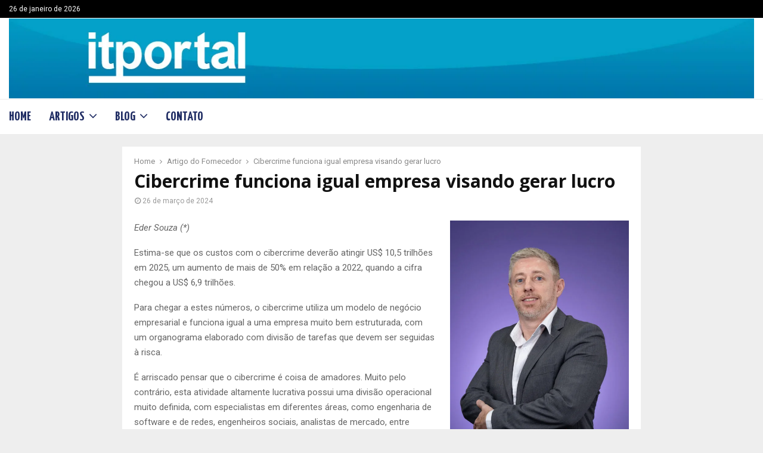

--- FILE ---
content_type: text/html; charset=UTF-8
request_url: https://itportal.com.br/cibercrime-funciona-igual-empresa-visando-gerar-lucro/
body_size: 27024
content:
<!DOCTYPE html>
<html lang="pt-BR">
<head>
	<meta charset="UTF-8">
		<meta name="viewport" content="width=device-width, initial-scale=1">
		<link rel="profile" href="http://gmpg.org/xfn/11">
	<meta name='robots' content='index, follow, max-image-preview:large, max-snippet:-1, max-video-preview:-1' />

	<!-- This site is optimized with the Yoast SEO plugin v23.7 - https://yoast.com/wordpress/plugins/seo/ -->
	<title>Cibercrime funciona igual empresa visando gerar lucro | IT Portal</title>
	<link rel="canonical" href="https://itportal.com.br/cibercrime-funciona-igual-empresa-visando-gerar-lucro/" />
	<meta property="og:locale" content="pt_BR" />
	<meta property="og:type" content="article" />
	<meta property="og:title" content="Cibercrime funciona igual empresa visando gerar lucro | IT Portal" />
	<meta property="og:url" content="https://itportal.com.br/cibercrime-funciona-igual-empresa-visando-gerar-lucro/" />
	<meta property="og:site_name" content="IT Portal" />
	<meta property="article:published_time" content="2024-03-26T10:45:03+00:00" />
	<meta property="og:image" content="http://itportal.com.br/wp-content/uploads/2024/03/Eder_Souza_e-Safer_1200.jpg" />
	<meta name="author" content="Redação IT Portal" />
	<meta name="twitter:card" content="summary_large_image" />
	<meta name="twitter:creator" content="@www.itportal.com.br" />
	<meta name="twitter:label1" content="Escrito por" />
	<meta name="twitter:data1" content="Redação IT Portal" />
	<meta name="twitter:label2" content="Est. tempo de leitura" />
	<meta name="twitter:data2" content="5 minutos" />
	<script type="application/ld+json" class="yoast-schema-graph">{"@context":"https://schema.org","@graph":[{"@type":"Article","@id":"https://itportal.com.br/cibercrime-funciona-igual-empresa-visando-gerar-lucro/#article","isPartOf":{"@id":"https://itportal.com.br/cibercrime-funciona-igual-empresa-visando-gerar-lucro/"},"author":{"name":"Redação IT Portal","@id":"https://itportal.com.br/#/schema/person/32d82b4aa510d5bc8359e887782ccd76"},"headline":"Cibercrime funciona igual empresa visando gerar lucro","datePublished":"2024-03-26T10:45:03+00:00","dateModified":"2024-03-26T10:45:03+00:00","mainEntityOfPage":{"@id":"https://itportal.com.br/cibercrime-funciona-igual-empresa-visando-gerar-lucro/"},"wordCount":982,"commentCount":0,"publisher":{"@id":"https://itportal.com.br/#organization"},"image":{"@id":"https://itportal.com.br/cibercrime-funciona-igual-empresa-visando-gerar-lucro/#primaryimage"},"thumbnailUrl":"http://itportal.com.br/wp-content/uploads/2024/03/Eder_Souza_e-Safer_1200.jpg","articleSection":["Artigo do Fornecedor"],"inLanguage":"pt-BR","potentialAction":[{"@type":"CommentAction","name":"Comment","target":["https://itportal.com.br/cibercrime-funciona-igual-empresa-visando-gerar-lucro/#respond"]}]},{"@type":"WebPage","@id":"https://itportal.com.br/cibercrime-funciona-igual-empresa-visando-gerar-lucro/","url":"https://itportal.com.br/cibercrime-funciona-igual-empresa-visando-gerar-lucro/","name":"Cibercrime funciona igual empresa visando gerar lucro | IT Portal","isPartOf":{"@id":"https://itportal.com.br/#website"},"primaryImageOfPage":{"@id":"https://itportal.com.br/cibercrime-funciona-igual-empresa-visando-gerar-lucro/#primaryimage"},"image":{"@id":"https://itportal.com.br/cibercrime-funciona-igual-empresa-visando-gerar-lucro/#primaryimage"},"thumbnailUrl":"http://itportal.com.br/wp-content/uploads/2024/03/Eder_Souza_e-Safer_1200.jpg","datePublished":"2024-03-26T10:45:03+00:00","dateModified":"2024-03-26T10:45:03+00:00","breadcrumb":{"@id":"https://itportal.com.br/cibercrime-funciona-igual-empresa-visando-gerar-lucro/#breadcrumb"},"inLanguage":"pt-BR","potentialAction":[{"@type":"ReadAction","target":["https://itportal.com.br/cibercrime-funciona-igual-empresa-visando-gerar-lucro/"]}]},{"@type":"ImageObject","inLanguage":"pt-BR","@id":"https://itportal.com.br/cibercrime-funciona-igual-empresa-visando-gerar-lucro/#primaryimage","url":"https://itportal.com.br/wp-content/uploads/2024/03/Eder_Souza_e-Safer_1200.jpg","contentUrl":"https://itportal.com.br/wp-content/uploads/2024/03/Eder_Souza_e-Safer_1200.jpg","width":1200,"height":1800},{"@type":"BreadcrumbList","@id":"https://itportal.com.br/cibercrime-funciona-igual-empresa-visando-gerar-lucro/#breadcrumb","itemListElement":[{"@type":"ListItem","position":1,"name":"Home","item":"https://itportal.com.br/"},{"@type":"ListItem","position":2,"name":"Cibercrime funciona igual empresa visando gerar lucro"}]},{"@type":"WebSite","@id":"https://itportal.com.br/#website","url":"https://itportal.com.br/","name":"IT Portal","description":"Portal de Noticias","publisher":{"@id":"https://itportal.com.br/#organization"},"potentialAction":[{"@type":"SearchAction","target":{"@type":"EntryPoint","urlTemplate":"https://itportal.com.br/?s={search_term_string}"},"query-input":{"@type":"PropertyValueSpecification","valueRequired":true,"valueName":"search_term_string"}}],"inLanguage":"pt-BR"},{"@type":"Organization","@id":"https://itportal.com.br/#organization","name":"IT Portal","url":"https://itportal.com.br/","logo":{"@type":"ImageObject","inLanguage":"pt-BR","@id":"https://itportal.com.br/#/schema/logo/image/","url":"https://itportal.com.br/wp-content/uploads/2020/09/logo-temp-@2x.jpg","contentUrl":"https://itportal.com.br/wp-content/uploads/2020/09/logo-temp-@2x.jpg","width":354,"height":88,"caption":"IT Portal"},"image":{"@id":"https://itportal.com.br/#/schema/logo/image/"}},{"@type":"Person","@id":"https://itportal.com.br/#/schema/person/32d82b4aa510d5bc8359e887782ccd76","name":"Redação IT Portal","image":{"@type":"ImageObject","inLanguage":"pt-BR","@id":"https://itportal.com.br/#/schema/person/image/","url":"https://secure.gravatar.com/avatar/c596aaafff6a59147c127fde63e04020?s=96&d=mm&r=g","contentUrl":"https://secure.gravatar.com/avatar/c596aaafff6a59147c127fde63e04020?s=96&d=mm&r=g","caption":"Redação IT Portal"},"sameAs":["https://x.com/www.itportal.com.br"],"url":"https://itportal.com.br/author/wgeminiano/"}]}</script>
	<!-- / Yoast SEO plugin. -->


<link rel='dns-prefetch' href='//fonts.googleapis.com' />
<link rel="alternate" type="application/rss+xml" title="Feed para IT Portal &raquo;" href="https://itportal.com.br/feed/" />
<link rel="alternate" type="application/rss+xml" title="Feed de comentários para IT Portal &raquo;" href="https://itportal.com.br/comments/feed/" />
<link rel="alternate" type="application/rss+xml" title="Feed de comentários para IT Portal &raquo; Cibercrime funciona igual empresa visando gerar lucro" href="https://itportal.com.br/cibercrime-funciona-igual-empresa-visando-gerar-lucro/feed/" />
<script type="text/javascript">
/* <![CDATA[ */
window._wpemojiSettings = {"baseUrl":"https:\/\/s.w.org\/images\/core\/emoji\/15.0.3\/72x72\/","ext":".png","svgUrl":"https:\/\/s.w.org\/images\/core\/emoji\/15.0.3\/svg\/","svgExt":".svg","source":{"concatemoji":"https:\/\/itportal.com.br\/wp-includes\/js\/wp-emoji-release.min.js?ver=6.5.7"}};
/*! This file is auto-generated */
!function(i,n){var o,s,e;function c(e){try{var t={supportTests:e,timestamp:(new Date).valueOf()};sessionStorage.setItem(o,JSON.stringify(t))}catch(e){}}function p(e,t,n){e.clearRect(0,0,e.canvas.width,e.canvas.height),e.fillText(t,0,0);var t=new Uint32Array(e.getImageData(0,0,e.canvas.width,e.canvas.height).data),r=(e.clearRect(0,0,e.canvas.width,e.canvas.height),e.fillText(n,0,0),new Uint32Array(e.getImageData(0,0,e.canvas.width,e.canvas.height).data));return t.every(function(e,t){return e===r[t]})}function u(e,t,n){switch(t){case"flag":return n(e,"\ud83c\udff3\ufe0f\u200d\u26a7\ufe0f","\ud83c\udff3\ufe0f\u200b\u26a7\ufe0f")?!1:!n(e,"\ud83c\uddfa\ud83c\uddf3","\ud83c\uddfa\u200b\ud83c\uddf3")&&!n(e,"\ud83c\udff4\udb40\udc67\udb40\udc62\udb40\udc65\udb40\udc6e\udb40\udc67\udb40\udc7f","\ud83c\udff4\u200b\udb40\udc67\u200b\udb40\udc62\u200b\udb40\udc65\u200b\udb40\udc6e\u200b\udb40\udc67\u200b\udb40\udc7f");case"emoji":return!n(e,"\ud83d\udc26\u200d\u2b1b","\ud83d\udc26\u200b\u2b1b")}return!1}function f(e,t,n){var r="undefined"!=typeof WorkerGlobalScope&&self instanceof WorkerGlobalScope?new OffscreenCanvas(300,150):i.createElement("canvas"),a=r.getContext("2d",{willReadFrequently:!0}),o=(a.textBaseline="top",a.font="600 32px Arial",{});return e.forEach(function(e){o[e]=t(a,e,n)}),o}function t(e){var t=i.createElement("script");t.src=e,t.defer=!0,i.head.appendChild(t)}"undefined"!=typeof Promise&&(o="wpEmojiSettingsSupports",s=["flag","emoji"],n.supports={everything:!0,everythingExceptFlag:!0},e=new Promise(function(e){i.addEventListener("DOMContentLoaded",e,{once:!0})}),new Promise(function(t){var n=function(){try{var e=JSON.parse(sessionStorage.getItem(o));if("object"==typeof e&&"number"==typeof e.timestamp&&(new Date).valueOf()<e.timestamp+604800&&"object"==typeof e.supportTests)return e.supportTests}catch(e){}return null}();if(!n){if("undefined"!=typeof Worker&&"undefined"!=typeof OffscreenCanvas&&"undefined"!=typeof URL&&URL.createObjectURL&&"undefined"!=typeof Blob)try{var e="postMessage("+f.toString()+"("+[JSON.stringify(s),u.toString(),p.toString()].join(",")+"));",r=new Blob([e],{type:"text/javascript"}),a=new Worker(URL.createObjectURL(r),{name:"wpTestEmojiSupports"});return void(a.onmessage=function(e){c(n=e.data),a.terminate(),t(n)})}catch(e){}c(n=f(s,u,p))}t(n)}).then(function(e){for(var t in e)n.supports[t]=e[t],n.supports.everything=n.supports.everything&&n.supports[t],"flag"!==t&&(n.supports.everythingExceptFlag=n.supports.everythingExceptFlag&&n.supports[t]);n.supports.everythingExceptFlag=n.supports.everythingExceptFlag&&!n.supports.flag,n.DOMReady=!1,n.readyCallback=function(){n.DOMReady=!0}}).then(function(){return e}).then(function(){var e;n.supports.everything||(n.readyCallback(),(e=n.source||{}).concatemoji?t(e.concatemoji):e.wpemoji&&e.twemoji&&(t(e.twemoji),t(e.wpemoji)))}))}((window,document),window._wpemojiSettings);
/* ]]> */
</script>
<style id='wp-emoji-styles-inline-css' type='text/css'>

	img.wp-smiley, img.emoji {
		display: inline !important;
		border: none !important;
		box-shadow: none !important;
		height: 1em !important;
		width: 1em !important;
		margin: 0 0.07em !important;
		vertical-align: -0.1em !important;
		background: none !important;
		padding: 0 !important;
	}
</style>
<link rel='stylesheet' id='wp-block-library-css' href='https://itportal.com.br/wp-includes/css/dist/block-library/style.min.css?ver=6.5.7' type='text/css' media='all' />
<style id='wp-block-library-theme-inline-css' type='text/css'>
.wp-block-audio figcaption{color:#555;font-size:13px;text-align:center}.is-dark-theme .wp-block-audio figcaption{color:#ffffffa6}.wp-block-audio{margin:0 0 1em}.wp-block-code{border:1px solid #ccc;border-radius:4px;font-family:Menlo,Consolas,monaco,monospace;padding:.8em 1em}.wp-block-embed figcaption{color:#555;font-size:13px;text-align:center}.is-dark-theme .wp-block-embed figcaption{color:#ffffffa6}.wp-block-embed{margin:0 0 1em}.blocks-gallery-caption{color:#555;font-size:13px;text-align:center}.is-dark-theme .blocks-gallery-caption{color:#ffffffa6}.wp-block-image figcaption{color:#555;font-size:13px;text-align:center}.is-dark-theme .wp-block-image figcaption{color:#ffffffa6}.wp-block-image{margin:0 0 1em}.wp-block-pullquote{border-bottom:4px solid;border-top:4px solid;color:currentColor;margin-bottom:1.75em}.wp-block-pullquote cite,.wp-block-pullquote footer,.wp-block-pullquote__citation{color:currentColor;font-size:.8125em;font-style:normal;text-transform:uppercase}.wp-block-quote{border-left:.25em solid;margin:0 0 1.75em;padding-left:1em}.wp-block-quote cite,.wp-block-quote footer{color:currentColor;font-size:.8125em;font-style:normal;position:relative}.wp-block-quote.has-text-align-right{border-left:none;border-right:.25em solid;padding-left:0;padding-right:1em}.wp-block-quote.has-text-align-center{border:none;padding-left:0}.wp-block-quote.is-large,.wp-block-quote.is-style-large,.wp-block-quote.is-style-plain{border:none}.wp-block-search .wp-block-search__label{font-weight:700}.wp-block-search__button{border:1px solid #ccc;padding:.375em .625em}:where(.wp-block-group.has-background){padding:1.25em 2.375em}.wp-block-separator.has-css-opacity{opacity:.4}.wp-block-separator{border:none;border-bottom:2px solid;margin-left:auto;margin-right:auto}.wp-block-separator.has-alpha-channel-opacity{opacity:1}.wp-block-separator:not(.is-style-wide):not(.is-style-dots){width:100px}.wp-block-separator.has-background:not(.is-style-dots){border-bottom:none;height:1px}.wp-block-separator.has-background:not(.is-style-wide):not(.is-style-dots){height:2px}.wp-block-table{margin:0 0 1em}.wp-block-table td,.wp-block-table th{word-break:normal}.wp-block-table figcaption{color:#555;font-size:13px;text-align:center}.is-dark-theme .wp-block-table figcaption{color:#ffffffa6}.wp-block-video figcaption{color:#555;font-size:13px;text-align:center}.is-dark-theme .wp-block-video figcaption{color:#ffffffa6}.wp-block-video{margin:0 0 1em}.wp-block-template-part.has-background{margin-bottom:0;margin-top:0;padding:1.25em 2.375em}
</style>
<style id='classic-theme-styles-inline-css' type='text/css'>
/*! This file is auto-generated */
.wp-block-button__link{color:#fff;background-color:#32373c;border-radius:9999px;box-shadow:none;text-decoration:none;padding:calc(.667em + 2px) calc(1.333em + 2px);font-size:1.125em}.wp-block-file__button{background:#32373c;color:#fff;text-decoration:none}
</style>
<style id='global-styles-inline-css' type='text/css'>
body{--wp--preset--color--black: #000000;--wp--preset--color--cyan-bluish-gray: #abb8c3;--wp--preset--color--white: #ffffff;--wp--preset--color--pale-pink: #f78da7;--wp--preset--color--vivid-red: #cf2e2e;--wp--preset--color--luminous-vivid-orange: #ff6900;--wp--preset--color--luminous-vivid-amber: #fcb900;--wp--preset--color--light-green-cyan: #7bdcb5;--wp--preset--color--vivid-green-cyan: #00d084;--wp--preset--color--pale-cyan-blue: #8ed1fc;--wp--preset--color--vivid-cyan-blue: #0693e3;--wp--preset--color--vivid-purple: #9b51e0;--wp--preset--gradient--vivid-cyan-blue-to-vivid-purple: linear-gradient(135deg,rgba(6,147,227,1) 0%,rgb(155,81,224) 100%);--wp--preset--gradient--light-green-cyan-to-vivid-green-cyan: linear-gradient(135deg,rgb(122,220,180) 0%,rgb(0,208,130) 100%);--wp--preset--gradient--luminous-vivid-amber-to-luminous-vivid-orange: linear-gradient(135deg,rgba(252,185,0,1) 0%,rgba(255,105,0,1) 100%);--wp--preset--gradient--luminous-vivid-orange-to-vivid-red: linear-gradient(135deg,rgba(255,105,0,1) 0%,rgb(207,46,46) 100%);--wp--preset--gradient--very-light-gray-to-cyan-bluish-gray: linear-gradient(135deg,rgb(238,238,238) 0%,rgb(169,184,195) 100%);--wp--preset--gradient--cool-to-warm-spectrum: linear-gradient(135deg,rgb(74,234,220) 0%,rgb(151,120,209) 20%,rgb(207,42,186) 40%,rgb(238,44,130) 60%,rgb(251,105,98) 80%,rgb(254,248,76) 100%);--wp--preset--gradient--blush-light-purple: linear-gradient(135deg,rgb(255,206,236) 0%,rgb(152,150,240) 100%);--wp--preset--gradient--blush-bordeaux: linear-gradient(135deg,rgb(254,205,165) 0%,rgb(254,45,45) 50%,rgb(107,0,62) 100%);--wp--preset--gradient--luminous-dusk: linear-gradient(135deg,rgb(255,203,112) 0%,rgb(199,81,192) 50%,rgb(65,88,208) 100%);--wp--preset--gradient--pale-ocean: linear-gradient(135deg,rgb(255,245,203) 0%,rgb(182,227,212) 50%,rgb(51,167,181) 100%);--wp--preset--gradient--electric-grass: linear-gradient(135deg,rgb(202,248,128) 0%,rgb(113,206,126) 100%);--wp--preset--gradient--midnight: linear-gradient(135deg,rgb(2,3,129) 0%,rgb(40,116,252) 100%);--wp--preset--font-size--small: 14px;--wp--preset--font-size--medium: 20px;--wp--preset--font-size--large: 32px;--wp--preset--font-size--x-large: 42px;--wp--preset--font-size--normal: 16px;--wp--preset--font-size--huge: 42px;--wp--preset--spacing--20: 0.44rem;--wp--preset--spacing--30: 0.67rem;--wp--preset--spacing--40: 1rem;--wp--preset--spacing--50: 1.5rem;--wp--preset--spacing--60: 2.25rem;--wp--preset--spacing--70: 3.38rem;--wp--preset--spacing--80: 5.06rem;--wp--preset--shadow--natural: 6px 6px 9px rgba(0, 0, 0, 0.2);--wp--preset--shadow--deep: 12px 12px 50px rgba(0, 0, 0, 0.4);--wp--preset--shadow--sharp: 6px 6px 0px rgba(0, 0, 0, 0.2);--wp--preset--shadow--outlined: 6px 6px 0px -3px rgba(255, 255, 255, 1), 6px 6px rgba(0, 0, 0, 1);--wp--preset--shadow--crisp: 6px 6px 0px rgba(0, 0, 0, 1);}:where(.is-layout-flex){gap: 0.5em;}:where(.is-layout-grid){gap: 0.5em;}body .is-layout-flex{display: flex;}body .is-layout-flex{flex-wrap: wrap;align-items: center;}body .is-layout-flex > *{margin: 0;}body .is-layout-grid{display: grid;}body .is-layout-grid > *{margin: 0;}:where(.wp-block-columns.is-layout-flex){gap: 2em;}:where(.wp-block-columns.is-layout-grid){gap: 2em;}:where(.wp-block-post-template.is-layout-flex){gap: 1.25em;}:where(.wp-block-post-template.is-layout-grid){gap: 1.25em;}.has-black-color{color: var(--wp--preset--color--black) !important;}.has-cyan-bluish-gray-color{color: var(--wp--preset--color--cyan-bluish-gray) !important;}.has-white-color{color: var(--wp--preset--color--white) !important;}.has-pale-pink-color{color: var(--wp--preset--color--pale-pink) !important;}.has-vivid-red-color{color: var(--wp--preset--color--vivid-red) !important;}.has-luminous-vivid-orange-color{color: var(--wp--preset--color--luminous-vivid-orange) !important;}.has-luminous-vivid-amber-color{color: var(--wp--preset--color--luminous-vivid-amber) !important;}.has-light-green-cyan-color{color: var(--wp--preset--color--light-green-cyan) !important;}.has-vivid-green-cyan-color{color: var(--wp--preset--color--vivid-green-cyan) !important;}.has-pale-cyan-blue-color{color: var(--wp--preset--color--pale-cyan-blue) !important;}.has-vivid-cyan-blue-color{color: var(--wp--preset--color--vivid-cyan-blue) !important;}.has-vivid-purple-color{color: var(--wp--preset--color--vivid-purple) !important;}.has-black-background-color{background-color: var(--wp--preset--color--black) !important;}.has-cyan-bluish-gray-background-color{background-color: var(--wp--preset--color--cyan-bluish-gray) !important;}.has-white-background-color{background-color: var(--wp--preset--color--white) !important;}.has-pale-pink-background-color{background-color: var(--wp--preset--color--pale-pink) !important;}.has-vivid-red-background-color{background-color: var(--wp--preset--color--vivid-red) !important;}.has-luminous-vivid-orange-background-color{background-color: var(--wp--preset--color--luminous-vivid-orange) !important;}.has-luminous-vivid-amber-background-color{background-color: var(--wp--preset--color--luminous-vivid-amber) !important;}.has-light-green-cyan-background-color{background-color: var(--wp--preset--color--light-green-cyan) !important;}.has-vivid-green-cyan-background-color{background-color: var(--wp--preset--color--vivid-green-cyan) !important;}.has-pale-cyan-blue-background-color{background-color: var(--wp--preset--color--pale-cyan-blue) !important;}.has-vivid-cyan-blue-background-color{background-color: var(--wp--preset--color--vivid-cyan-blue) !important;}.has-vivid-purple-background-color{background-color: var(--wp--preset--color--vivid-purple) !important;}.has-black-border-color{border-color: var(--wp--preset--color--black) !important;}.has-cyan-bluish-gray-border-color{border-color: var(--wp--preset--color--cyan-bluish-gray) !important;}.has-white-border-color{border-color: var(--wp--preset--color--white) !important;}.has-pale-pink-border-color{border-color: var(--wp--preset--color--pale-pink) !important;}.has-vivid-red-border-color{border-color: var(--wp--preset--color--vivid-red) !important;}.has-luminous-vivid-orange-border-color{border-color: var(--wp--preset--color--luminous-vivid-orange) !important;}.has-luminous-vivid-amber-border-color{border-color: var(--wp--preset--color--luminous-vivid-amber) !important;}.has-light-green-cyan-border-color{border-color: var(--wp--preset--color--light-green-cyan) !important;}.has-vivid-green-cyan-border-color{border-color: var(--wp--preset--color--vivid-green-cyan) !important;}.has-pale-cyan-blue-border-color{border-color: var(--wp--preset--color--pale-cyan-blue) !important;}.has-vivid-cyan-blue-border-color{border-color: var(--wp--preset--color--vivid-cyan-blue) !important;}.has-vivid-purple-border-color{border-color: var(--wp--preset--color--vivid-purple) !important;}.has-vivid-cyan-blue-to-vivid-purple-gradient-background{background: var(--wp--preset--gradient--vivid-cyan-blue-to-vivid-purple) !important;}.has-light-green-cyan-to-vivid-green-cyan-gradient-background{background: var(--wp--preset--gradient--light-green-cyan-to-vivid-green-cyan) !important;}.has-luminous-vivid-amber-to-luminous-vivid-orange-gradient-background{background: var(--wp--preset--gradient--luminous-vivid-amber-to-luminous-vivid-orange) !important;}.has-luminous-vivid-orange-to-vivid-red-gradient-background{background: var(--wp--preset--gradient--luminous-vivid-orange-to-vivid-red) !important;}.has-very-light-gray-to-cyan-bluish-gray-gradient-background{background: var(--wp--preset--gradient--very-light-gray-to-cyan-bluish-gray) !important;}.has-cool-to-warm-spectrum-gradient-background{background: var(--wp--preset--gradient--cool-to-warm-spectrum) !important;}.has-blush-light-purple-gradient-background{background: var(--wp--preset--gradient--blush-light-purple) !important;}.has-blush-bordeaux-gradient-background{background: var(--wp--preset--gradient--blush-bordeaux) !important;}.has-luminous-dusk-gradient-background{background: var(--wp--preset--gradient--luminous-dusk) !important;}.has-pale-ocean-gradient-background{background: var(--wp--preset--gradient--pale-ocean) !important;}.has-electric-grass-gradient-background{background: var(--wp--preset--gradient--electric-grass) !important;}.has-midnight-gradient-background{background: var(--wp--preset--gradient--midnight) !important;}.has-small-font-size{font-size: var(--wp--preset--font-size--small) !important;}.has-medium-font-size{font-size: var(--wp--preset--font-size--medium) !important;}.has-large-font-size{font-size: var(--wp--preset--font-size--large) !important;}.has-x-large-font-size{font-size: var(--wp--preset--font-size--x-large) !important;}
.wp-block-navigation a:where(:not(.wp-element-button)){color: inherit;}
:where(.wp-block-post-template.is-layout-flex){gap: 1.25em;}:where(.wp-block-post-template.is-layout-grid){gap: 1.25em;}
:where(.wp-block-columns.is-layout-flex){gap: 2em;}:where(.wp-block-columns.is-layout-grid){gap: 2em;}
.wp-block-pullquote{font-size: 1.5em;line-height: 1.6;}
</style>
<link rel='stylesheet' id='pencisc-css' href='https://itportal.com.br/wp-content/plugins/penci-framework/assets/css/single-shortcode.css?ver=6.5.7' type='text/css' media='all' />
<link rel='stylesheet' id='penci-oswald-css' href='//fonts.googleapis.com/css?family=Oswald%3A400&#038;ver=6.5.7' type='text/css' media='all' />
<link rel='stylesheet' id='penci-font-awesome-css' href='https://itportal.com.br/wp-content/themes/pennews/css/font-awesome.min.css?ver=4.5.2' type='text/css' media='all' />
<link rel='stylesheet' id='penci-fonts-css' href='//fonts.googleapis.com/css?family=Roboto%3A300%2C300italic%2C400%2C400italic%2C500%2C500italic%2C700%2C700italic%2C800%2C800italic%7CMukta+Vaani%3A300%2C300italic%2C400%2C400italic%2C500%2C500italic%2C700%2C700italic%2C800%2C800italic%7COswald%3A300%2C300italic%2C400%2C400italic%2C500%2C500italic%2C700%2C700italic%2C800%2C800italic%7CTeko%3A300%2C300italic%2C400%2C400italic%2C500%2C500italic%2C700%2C700italic%2C800%2C800italic%7CYanone+Kaffeesatz%3A300%2C300italic%2C400%2C400italic%2C500%2C500italic%2C700%2C700italic%2C800%2C800italic%7COpen+Sans%3A300%2C300italic%2C400%2C400italic%2C500%2C500italic%2C700%2C700italic%2C800%2C800italic%3A300%2C300italic%2C400%2C400italic%2C500%2C500italic%2C700%2C700italic%2C800%2C800italic%26subset%3Dcyrillic%2Ccyrillic-ext%2Cgreek%2Cgreek-ext%2Clatin-ext' type='text/css' media='all' />
<link rel='stylesheet' id='penci-portfolio-css' href='https://itportal.com.br/wp-content/themes/pennews/css/portfolio.css?ver=6.6.5' type='text/css' media='all' />
<link rel='stylesheet' id='penci-recipe-css' href='https://itportal.com.br/wp-content/themes/pennews/css/recipe.css?ver=6.6.5' type='text/css' media='all' />
<link rel='stylesheet' id='penci-review-css' href='https://itportal.com.br/wp-content/themes/pennews/css/review.css?ver=6.6.5' type='text/css' media='all' />
<link rel='stylesheet' id='penci-style-css' href='https://itportal.com.br/wp-content/themes/pennews/style.css?ver=6.6.5' type='text/css' media='all' />
<style id='penci-style-inline-css' type='text/css'>
.penci-block-vc.style-title-13:not(.footer-widget).style-title-center .penci-block-heading {border-right: 10px solid transparent; border-left: 10px solid transparent; }.site-branding h1, .site-branding h2 {margin: 0;}.penci-schema-markup { display: none !important; }.penci-entry-media .twitter-video { max-width: none !important; margin: 0 !important; }.penci-entry-media .fb-video { margin-bottom: 0; }.penci-entry-media .post-format-meta > iframe { vertical-align: top; }.penci-single-style-6 .penci-entry-media-top.penci-video-format-dailymotion:after, .penci-single-style-6 .penci-entry-media-top.penci-video-format-facebook:after, .penci-single-style-6 .penci-entry-media-top.penci-video-format-vimeo:after, .penci-single-style-6 .penci-entry-media-top.penci-video-format-twitter:after, .penci-single-style-7 .penci-entry-media-top.penci-video-format-dailymotion:after, .penci-single-style-7 .penci-entry-media-top.penci-video-format-facebook:after, .penci-single-style-7 .penci-entry-media-top.penci-video-format-vimeo:after, .penci-single-style-7 .penci-entry-media-top.penci-video-format-twitter:after { content: none; } .penci-single-style-5 .penci-entry-media.penci-video-format-dailymotion:after, .penci-single-style-5 .penci-entry-media.penci-video-format-facebook:after, .penci-single-style-5 .penci-entry-media.penci-video-format-vimeo:after, .penci-single-style-5 .penci-entry-media.penci-video-format-twitter:after { content: none; }@media screen and (max-width: 960px) { .penci-insta-thumb ul.thumbnails.penci_col_5 li, .penci-insta-thumb ul.thumbnails.penci_col_6 li { width: 33.33% !important; } .penci-insta-thumb ul.thumbnails.penci_col_7 li, .penci-insta-thumb ul.thumbnails.penci_col_8 li, .penci-insta-thumb ul.thumbnails.penci_col_9 li, .penci-insta-thumb ul.thumbnails.penci_col_10 li { width: 25% !important; } }.site-header.header--s12 .penci-menu-toggle-wapper,.site-header.header--s12 .header__social-search { flex: 1; }.site-header.header--s5 .site-branding {  padding-right: 0;margin-right: 40px; }.penci-block_37 .penci_post-meta { padding-top: 8px; }.penci-block_37 .penci-post-excerpt + .penci_post-meta { padding-top: 0; }.penci-hide-text-votes { display: none; }.penci-usewr-review {  border-top: 1px solid #ececec; }.penci-review-score {top: 5px; position: relative; }.penci-social-counter.penci-social-counter--style-3 .penci-social__empty a, .penci-social-counter.penci-social-counter--style-4 .penci-social__empty a, .penci-social-counter.penci-social-counter--style-5 .penci-social__empty a, .penci-social-counter.penci-social-counter--style-6 .penci-social__empty a { display: flex; justify-content: center; align-items: center; }.penci-block-error { padding: 0 20px 20px; }@media screen and (min-width: 1240px){ .penci_dis_padding_bw .penci-content-main.penci-col-4:nth-child(3n+2) { padding-right: 15px; padding-left: 15px; }}.bos_searchbox_widget_class.penci-vc-column-1 #flexi_searchbox #b_searchboxInc .b_submitButton_wrapper{ padding-top: 10px; padding-bottom: 10px; }.mfp-image-holder .mfp-close, .mfp-iframe-holder .mfp-close { background: transparent; border-color: transparent; }h1, h2, h3, h4, h5, h6,.error404 .page-title,
		.error404 .penci-block-vc .penci-block__title, .footer__bottom.style-2 .block-title {font-family: 'Open Sans', sans-serif}h1, h2, h3, h4, h5, h6,.error404 .page-title,
		 .error404 .penci-block-vc .penci-block__title, .product_list_widget .product-title, .footer__bottom.style-2 .block-title {font-weight: 700}.single .entry-content,.page .entry-content{ font-size:16px; }.site-content,.penci-page-style-1 .site-content, 
		.page-template-full-width.penci-block-pagination .site-content,
		.penci-page-style-2 .site-content, .penci-single-style-1 .site-content, 
		.penci-single-style-2 .site-content,.penci-page-style-3 .site-content,
		.penci-single-style-3 .site-content{ margin-top:20px; }.penci-topbar a:hover , .penci-topbar ul li a:hover{ color:#1565c0 !important; }.topbar__social-media a:hover{ color:#1565c0 ; }.penci-topbar ul.menu li ul.sub-menu li a:hover{ color:#1565c0 ; }.penci-topbar .topbar__trending .headline-title{ background-color:#1565c0 ; }.site-header .site-branding,.header__top .site-branding{ padding-top:1px !important; }.site-header .site-branding,.header__top .site-branding{ padding-bottom:1px !important; }.main-navigation a,.mobile-sidebar .primary-menu-mobile li a, .penci-menu-hbg .primary-menu-mobile li a{ font-family: 'Yanone Kaffeesatz', sans-serif; }.main-navigation > ul:not(.children) > li > a{ font-size: 22px; }.main-navigation ul ul a{ font-size: 18px; }#site-navigation .penci-megamenu .penci-mega-child-categories a{ font-size: 18px; }#site-navigation .penci-megamenu .penci-content-megamenu .penci-mega-latest-posts .penci-mega-post a:not(.mega-cat-name){ font-size: 16px; }.penci-post-pagination h5{ font-size:16px; }.penci-author-content h5 a{ font-size:16px; }.penci-post-related .item-related h4{ font-size:14px; }.penci-portfolio-wrap{ margin-left: 0px; margin-right: 0px; }.penci-portfolio-wrap .portfolio-item{ padding-left: 0px; padding-right: 0px; margin-bottom:0px; }.penci-menu-hbg-widgets .menu-hbg-title { font-family:'Oswald', sans-serif }
		.woocommerce div.product .related > h2,.woocommerce div.product .upsells > h2,
		.post-title-box .post-box-title,.site-content #respond h3,.site-content .widget-title,
		.site-content .widgettitle,
		body.page-template-full-width.page-paged-2 .site-content .widget.penci-block-vc .penci-block__title,
		body:not( .page-template-full-width ) .site-content .widget.penci-block-vc .penci-block__title{ font-size:18px !important;font-weight:800 !important;font-family:'Oswald', sans-serif !important; }.site-footer .penci-block-vc .penci-block__title{ font-weight:700;font-family:'Open Sans', sans-serif; }.site-footer .penci-footer-text-wrap { font-size:14px;}.site-info{font-size:16px;}.penci-popup-login-register .penci-login-container a:hover{ color:#1565c0 ; }.penci-popup-login-register .penci-login-container .penci-login input[type="submit"]{ background-color:#1565c0 ; }.buy-button{ background-color:#3f51b5 !important; }.penci-menuhbg-toggle:hover .lines-button:after,.penci-menuhbg-toggle:hover .penci-lines:before,.penci-menuhbg-toggle:hover .penci-lines:after.penci-login-container a,.penci_list_shortcode li:before,.footer__sidebars .penci-block-vc .penci__post-title a:hover,.penci-viewall-results a:hover,.post-entry .penci-portfolio-filter ul li.active a, .penci-portfolio-filter ul li.active a,.penci-ajax-search-results-wrapper .penci__post-title a:hover{ color: #3f51b5; }.penci-tweets-widget-content .icon-tweets,.penci-tweets-widget-content .tweet-intents a,.penci-tweets-widget-content .tweet-intents span:after,.woocommerce .star-rating span,.woocommerce .comment-form p.stars a:hover,.woocommerce div.product .woocommerce-tabs ul.tabs li a:hover,.penci-subcat-list .flexMenu-viewMore:hover a, .penci-subcat-list .flexMenu-viewMore:focus a,.penci-subcat-list .flexMenu-viewMore .flexMenu-popup .penci-subcat-item a:hover,.penci-owl-carousel-style .owl-dot.active span, .penci-owl-carousel-style .owl-dot:hover span,.penci-owl-carousel-slider .owl-dot.active span,.penci-owl-carousel-slider .owl-dot:hover span{ color: #3f51b5; }.penci-owl-carousel-slider .owl-dot.active span,.penci-owl-carousel-slider .owl-dot:hover span{ background-color: #3f51b5; }blockquote, q,.penci-post-pagination a:hover,a:hover,.penci-entry-meta a:hover,.penci-portfolio-below_img .inner-item-portfolio .portfolio-desc a:hover h3,.main-navigation.penci_disable_padding_menu > ul:not(.children) > li:hover > a,.main-navigation.penci_disable_padding_menu > ul:not(.children) > li:active > a,.main-navigation.penci_disable_padding_menu > ul:not(.children) > li.current-menu-item > a,.main-navigation.penci_disable_padding_menu > ul:not(.children) > li.current-menu-ancestor > a,.main-navigation.penci_disable_padding_menu > ul:not(.children) > li.current-category-ancestor > a,.site-header.header--s11 .main-navigation.penci_enable_line_menu .menu > li:hover > a,.site-header.header--s11 .main-navigation.penci_enable_line_menu .menu > li:active > a,.site-header.header--s11 .main-navigation.penci_enable_line_menu .menu > li.current-menu-item > a,.main-navigation.penci_disable_padding_menu ul.menu > li > a:hover,.main-navigation ul li:hover > a,.main-navigation ul li:active > a,.main-navigation li.current-menu-item > a,#site-navigation .penci-megamenu .penci-mega-child-categories a.cat-active,#site-navigation .penci-megamenu .penci-content-megamenu .penci-mega-latest-posts .penci-mega-post a:not(.mega-cat-name):hover,.penci-post-pagination h5 a:hover{ color: #3f51b5; }.main-navigation.penci_disable_padding_menu > ul:not(.children) > li.highlight-button > a{ color: #3f51b5;border-color: #3f51b5; }.main-navigation.penci_disable_padding_menu > ul:not(.children) > li.highlight-button:hover > a,.main-navigation.penci_disable_padding_menu > ul:not(.children) > li.highlight-button:active > a,.main-navigation.penci_disable_padding_menu > ul:not(.children) > li.highlight-button.current-category-ancestor > a,.main-navigation.penci_disable_padding_menu > ul:not(.children) > li.highlight-button.current-category-ancestor > a,.main-navigation.penci_disable_padding_menu > ul:not(.children) > li.highlight-button.current-menu-ancestor > a,.main-navigation.penci_disable_padding_menu > ul:not(.children) > li.highlight-button.current-menu-item > a{ border-color: #3f51b5; }.penci-menu-hbg .primary-menu-mobile li a:hover,.penci-menu-hbg .primary-menu-mobile li.toggled-on > a,.penci-menu-hbg .primary-menu-mobile li.toggled-on > .dropdown-toggle,.penci-menu-hbg .primary-menu-mobile li.current-menu-item > a,.penci-menu-hbg .primary-menu-mobile li.current-menu-item > .dropdown-toggle,.mobile-sidebar .primary-menu-mobile li a:hover,.mobile-sidebar .primary-menu-mobile li.toggled-on-first > a,.mobile-sidebar .primary-menu-mobile li.toggled-on > a,.mobile-sidebar .primary-menu-mobile li.toggled-on > .dropdown-toggle,.mobile-sidebar .primary-menu-mobile li.current-menu-item > a,.mobile-sidebar .primary-menu-mobile li.current-menu-item > .dropdown-toggle,.mobile-sidebar #sidebar-nav-logo a,.mobile-sidebar #sidebar-nav-logo a:hover.mobile-sidebar #sidebar-nav-logo:before,.penci-recipe-heading a.penci-recipe-print,.widget a:hover,.widget.widget_recent_entries li a:hover, .widget.widget_recent_comments li a:hover, .widget.widget_meta li a:hover,.penci-topbar a:hover,.penci-topbar ul li:hover,.penci-topbar ul li a:hover,.penci-topbar ul.menu li ul.sub-menu li a:hover,.site-branding a, .site-branding .site-title{ color: #3f51b5; }.penci-viewall-results a:hover,.penci-ajax-search-results-wrapper .penci__post-title a:hover,.header__search_dis_bg .search-click:hover,.header__social-media a:hover,.penci-login-container .link-bottom a,.error404 .page-content a,.penci-no-results .search-form .search-submit:hover,.error404 .page-content .search-form .search-submit:hover,.penci_breadcrumbs a:hover, .penci_breadcrumbs a:hover span,.penci-archive .entry-meta a:hover,.penci-caption-above-img .wp-caption a:hover,.penci-author-content .author-social:hover,.entry-content a,.comment-content a,.penci-page-style-5 .penci-active-thumb .penci-entry-meta a:hover,.penci-single-style-5 .penci-active-thumb .penci-entry-meta a:hover{ color: #3f51b5; }blockquote:not(.wp-block-quote).style-2:before{ background-color: transparent; }blockquote.style-2:before,blockquote:not(.wp-block-quote),blockquote.style-2 cite, blockquote.style-2 .author,blockquote.style-3 cite, blockquote.style-3 .author,.woocommerce ul.products li.product .price,.woocommerce ul.products li.product .price ins,.woocommerce div.product p.price ins,.woocommerce div.product span.price ins, .woocommerce div.product p.price, .woocommerce div.product span.price,.woocommerce div.product .entry-summary div[itemprop="description"] blockquote:before, .woocommerce div.product .woocommerce-tabs #tab-description blockquote:before,.woocommerce-product-details__short-description blockquote:before,.woocommerce div.product .entry-summary div[itemprop="description"] blockquote cite, .woocommerce div.product .entry-summary div[itemprop="description"] blockquote .author,.woocommerce div.product .woocommerce-tabs #tab-description blockquote cite, .woocommerce div.product .woocommerce-tabs #tab-description blockquote .author,.woocommerce div.product .product_meta > span a:hover,.woocommerce div.product .woocommerce-tabs ul.tabs li.active{ color: #3f51b5; }.woocommerce #respond input#submit.alt.disabled:hover,.woocommerce #respond input#submit.alt:disabled:hover,.woocommerce #respond input#submit.alt:disabled[disabled]:hover,.woocommerce a.button.alt.disabled,.woocommerce a.button.alt.disabled:hover,.woocommerce a.button.alt:disabled,.woocommerce a.button.alt:disabled:hover,.woocommerce a.button.alt:disabled[disabled],.woocommerce a.button.alt:disabled[disabled]:hover,.woocommerce button.button.alt.disabled,.woocommerce button.button.alt.disabled:hover,.woocommerce button.button.alt:disabled,.woocommerce button.button.alt:disabled:hover,.woocommerce button.button.alt:disabled[disabled],.woocommerce button.button.alt:disabled[disabled]:hover,.woocommerce input.button.alt.disabled,.woocommerce input.button.alt.disabled:hover,.woocommerce input.button.alt:disabled,.woocommerce input.button.alt:disabled:hover,.woocommerce input.button.alt:disabled[disabled],.woocommerce input.button.alt:disabled[disabled]:hover{ background-color: #3f51b5; }.woocommerce ul.cart_list li .amount, .woocommerce ul.product_list_widget li .amount,.woocommerce table.shop_table td.product-name a:hover,.woocommerce-cart .cart-collaterals .cart_totals table td .amount,.woocommerce .woocommerce-info:before,.woocommerce form.checkout table.shop_table .order-total .amount,.post-entry .penci-portfolio-filter ul li a:hover,.post-entry .penci-portfolio-filter ul li.active a,.penci-portfolio-filter ul li a:hover,.penci-portfolio-filter ul li.active a,#bbpress-forums li.bbp-body ul.forum li.bbp-forum-info a:hover,#bbpress-forums li.bbp-body ul.topic li.bbp-topic-title a:hover,#bbpress-forums li.bbp-body ul.forum li.bbp-forum-info .bbp-forum-content a,#bbpress-forums li.bbp-body ul.topic p.bbp-topic-meta a,#bbpress-forums .bbp-breadcrumb a:hover, #bbpress-forums .bbp-breadcrumb .bbp-breadcrumb-current:hover,#bbpress-forums .bbp-forum-freshness a:hover,#bbpress-forums .bbp-topic-freshness a:hover{ color: #3f51b5; }.footer__bottom a,.footer__logo a, .footer__logo a:hover,.site-info a,.site-info a:hover,.sub-footer-menu li a:hover,.footer__sidebars a:hover,.penci-block-vc .social-buttons a:hover,.penci-inline-related-posts .penci_post-meta a:hover,.penci__general-meta .penci_post-meta a:hover,.penci-block_video.style-1 .penci_post-meta a:hover,.penci-block_video.style-7 .penci_post-meta a:hover,.penci-block-vc .penci-block__title a:hover,.penci-block-vc.style-title-2 .penci-block__title a:hover,.penci-block-vc.style-title-2:not(.footer-widget) .penci-block__title a:hover,.penci-block-vc.style-title-4 .penci-block__title a:hover,.penci-block-vc.style-title-4:not(.footer-widget) .penci-block__title a:hover,.penci-block-vc .penci-subcat-filter .penci-subcat-item a.active, .penci-block-vc .penci-subcat-filter .penci-subcat-item a:hover ,.penci-block_1 .penci_post-meta a:hover,.penci-inline-related-posts.penci-irp-type-grid .penci__post-title:hover{ color: #3f51b5; }.penci-block_10 .penci-posted-on a,.penci-block_10 .penci-block__title a:hover,.penci-block_10 .penci__post-title a:hover,.penci-block_26 .block26_first_item .penci__post-title:hover,.penci-block_30 .penci_post-meta a:hover,.penci-block_33 .block33_big_item .penci_post-meta a:hover,.penci-block_36 .penci-chart-text,.penci-block_video.style-1 .block_video_first_item.penci-title-ab-img .penci_post_content a:hover,.penci-block_video.style-1 .block_video_first_item.penci-title-ab-img .penci_post-meta a:hover,.penci-block_video.style-6 .penci__post-title:hover,.penci-block_video.style-7 .penci__post-title:hover,.penci-owl-featured-area.style-12 .penci-small_items h3 a:hover,.penci-owl-featured-area.style-12 .penci-small_items .penci-slider__meta a:hover ,.penci-owl-featured-area.style-12 .penci-small_items .owl-item.current h3 a,.penci-owl-featured-area.style-13 .penci-small_items h3 a:hover,.penci-owl-featured-area.style-13 .penci-small_items .penci-slider__meta a:hover,.penci-owl-featured-area.style-13 .penci-small_items .owl-item.current h3 a,.penci-owl-featured-area.style-14 .penci-small_items h3 a:hover,.penci-owl-featured-area.style-14 .penci-small_items .penci-slider__meta a:hover ,.penci-owl-featured-area.style-14 .penci-small_items .owl-item.current h3 a,.penci-owl-featured-area.style-17 h3 a:hover,.penci-owl-featured-area.style-17 .penci-slider__meta a:hover,.penci-fslider28-wrapper.penci-block-vc .penci-slider-nav a:hover,.penci-videos-playlist .penci-video-nav .penci-video-playlist-item .penci-video-play-icon,.penci-videos-playlist .penci-video-nav .penci-video-playlist-item.is-playing { color: #3f51b5; }.penci-block_video.style-7 .penci_post-meta a:hover,.penci-ajax-more.disable_bg_load_more .penci-ajax-more-button:hover, .penci-ajax-more.disable_bg_load_more .penci-block-ajax-more-button:hover{ color: #3f51b5; }.site-main #buddypress input[type=submit]:hover,.site-main #buddypress div.generic-button a:hover,.site-main #buddypress .comment-reply-link:hover,.site-main #buddypress a.button:hover,.site-main #buddypress a.button:focus,.site-main #buddypress ul.button-nav li a:hover,.site-main #buddypress ul.button-nav li.current a,.site-main #buddypress .dir-search input[type=submit]:hover, .site-main #buddypress .groups-members-search input[type=submit]:hover,.site-main #buddypress div.item-list-tabs ul li.selected a,.site-main #buddypress div.item-list-tabs ul li.current a,.site-main #buddypress div.item-list-tabs ul li a:hover{ border-color: #3f51b5;background-color: #3f51b5; }.site-main #buddypress table.notifications thead tr, .site-main #buddypress table.notifications-settings thead tr,.site-main #buddypress table.profile-settings thead tr, .site-main #buddypress table.profile-fields thead tr,.site-main #buddypress table.profile-settings thead tr, .site-main #buddypress table.profile-fields thead tr,.site-main #buddypress table.wp-profile-fields thead tr, .site-main #buddypress table.messages-notices thead tr,.site-main #buddypress table.forum thead tr{ border-color: #3f51b5;background-color: #3f51b5; }.site-main .bbp-pagination-links a:hover, .site-main .bbp-pagination-links span.current,#buddypress div.item-list-tabs:not(#subnav) ul li.selected a, #buddypress div.item-list-tabs:not(#subnav) ul li.current a, #buddypress div.item-list-tabs:not(#subnav) ul li a:hover,#buddypress ul.item-list li div.item-title a, #buddypress ul.item-list li h4 a,div.bbp-template-notice a,#bbpress-forums li.bbp-body ul.topic li.bbp-topic-title a,#bbpress-forums li.bbp-body .bbp-forums-list li,.site-main #buddypress .activity-header a:first-child, #buddypress .comment-meta a:first-child, #buddypress .acomment-meta a:first-child{ color: #3f51b5 !important; }.single-tribe_events .tribe-events-schedule .tribe-events-cost{ color: #3f51b5; }.tribe-events-list .tribe-events-loop .tribe-event-featured,#tribe-events .tribe-events-button,#tribe-events .tribe-events-button:hover,#tribe_events_filters_wrapper input[type=submit],.tribe-events-button, .tribe-events-button.tribe-active:hover,.tribe-events-button.tribe-inactive,.tribe-events-button:hover,.tribe-events-calendar td.tribe-events-present div[id*=tribe-events-daynum-],.tribe-events-calendar td.tribe-events-present div[id*=tribe-events-daynum-]>a,#tribe-bar-form .tribe-bar-submit input[type=submit]:hover{ background-color: #3f51b5; }.woocommerce span.onsale,.show-search:after,select option:focus,.woocommerce .widget_shopping_cart p.buttons a:hover, .woocommerce.widget_shopping_cart p.buttons a:hover, .woocommerce .widget_price_filter .price_slider_amount .button:hover, .woocommerce div.product form.cart .button:hover,.woocommerce .widget_price_filter .ui-slider .ui-slider-handle,.penci-block-vc.style-title-2:not(.footer-widget) .penci-block__title a, .penci-block-vc.style-title-2:not(.footer-widget) .penci-block__title span,.penci-block-vc.style-title-3:not(.footer-widget) .penci-block-heading:after,.penci-block-vc.style-title-4:not(.footer-widget) .penci-block__title a, .penci-block-vc.style-title-4:not(.footer-widget) .penci-block__title span,.penci-archive .penci-archive__content .penci-cat-links a:hover,.mCSB_scrollTools .mCSB_dragger .mCSB_dragger_bar,.penci-block-vc .penci-cat-name:hover,#buddypress .activity-list li.load-more, #buddypress .activity-list li.load-newest,#buddypress .activity-list li.load-more:hover, #buddypress .activity-list li.load-newest:hover,.site-main #buddypress button:hover, .site-main #buddypress a.button:hover, .site-main #buddypress input[type=button]:hover, .site-main #buddypress input[type=reset]:hover{ background-color: #3f51b5; }.penci-block-vc.style-title-grid:not(.footer-widget) .penci-block__title span, .penci-block-vc.style-title-grid:not(.footer-widget) .penci-block__title a,.penci-block-vc .penci_post_thumb:hover .penci-cat-name,.mCSB_scrollTools .mCSB_dragger:active .mCSB_dragger_bar,.mCSB_scrollTools .mCSB_dragger.mCSB_dragger_onDrag .mCSB_dragger_bar,.main-navigation > ul:not(.children) > li:hover > a,.main-navigation > ul:not(.children) > li:active > a,.main-navigation > ul:not(.children) > li.current-menu-item > a,.main-navigation.penci_enable_line_menu > ul:not(.children) > li > a:before,.main-navigation a:hover,#site-navigation .penci-megamenu .penci-mega-thumbnail .mega-cat-name:hover,#site-navigation .penci-megamenu .penci-mega-thumbnail:hover .mega-cat-name,.penci-review-process span,.penci-review-score-total,.topbar__trending .headline-title,.header__search:not(.header__search_dis_bg) .search-click,.cart-icon span.items-number{ background-color: #3f51b5; }.login__form .login__form__login-submit input:hover,.penci-login-container .penci-login input[type="submit"]:hover,.penci-archive .penci-entry-categories a:hover,.single .penci-cat-links a:hover,.page .penci-cat-links a:hover,.woocommerce #respond input#submit:hover, .woocommerce a.button:hover, .woocommerce button.button:hover, .woocommerce input.button:hover,.woocommerce div.product .entry-summary div[itemprop="description"]:before,.woocommerce div.product .entry-summary div[itemprop="description"] blockquote .author span:after, .woocommerce div.product .woocommerce-tabs #tab-description blockquote .author span:after,.woocommerce-product-details__short-description blockquote .author span:after,.woocommerce #respond input#submit.alt:hover, .woocommerce a.button.alt:hover, .woocommerce button.button.alt:hover, .woocommerce input.button.alt:hover,#scroll-to-top:hover,div.wpforms-container .wpforms-form input[type=submit]:hover,div.wpforms-container .wpforms-form button[type=submit]:hover,div.wpforms-container .wpforms-form .wpforms-page-button:hover,div.wpforms-container .wpforms-form .wpforms-page-button:hover,#respond #submit:hover,.wpcf7 input[type="submit"]:hover,.widget_wysija input[type="submit"]:hover{ background-color: #3f51b5; }.penci-block_video .penci-close-video:hover,.penci-block_5 .penci_post_thumb:hover .penci-cat-name,.penci-block_25 .penci_post_thumb:hover .penci-cat-name,.penci-block_8 .penci_post_thumb:hover .penci-cat-name,.penci-block_14 .penci_post_thumb:hover .penci-cat-name,.penci-block-vc.style-title-grid .penci-block__title span, .penci-block-vc.style-title-grid .penci-block__title a,.penci-block_7 .penci_post_thumb:hover .penci-order-number,.penci-block_15 .penci-post-order,.penci-news_ticker .penci-news_ticker__title{ background-color: #3f51b5; }.penci-owl-featured-area .penci-item-mag:hover .penci-slider__cat .penci-cat-name,.penci-owl-featured-area .penci-slider__cat .penci-cat-name:hover,.penci-owl-featured-area.style-12 .penci-small_items .owl-item.current .penci-cat-name,.penci-owl-featured-area.style-13 .penci-big_items .penci-slider__cat .penci-cat-name,.penci-owl-featured-area.style-13 .button-read-more:hover,.penci-owl-featured-area.style-13 .penci-small_items .owl-item.current .penci-cat-name,.penci-owl-featured-area.style-14 .penci-small_items .owl-item.current .penci-cat-name,.penci-owl-featured-area.style-18 .penci-slider__cat .penci-cat-name{ background-color: #3f51b5; }.show-search .show-search__content:after,.penci-wide-content .penci-owl-featured-area.style-23 .penci-slider__text,.penci-grid_2 .grid2_first_item:hover .penci-cat-name,.penci-grid_2 .penci-post-item:hover .penci-cat-name,.penci-grid_3 .penci-post-item:hover .penci-cat-name,.penci-grid_1 .penci-post-item:hover .penci-cat-name,.penci-videos-playlist .penci-video-nav .penci-playlist-title,.widget-area .penci-videos-playlist .penci-video-nav .penci-video-playlist-item .penci-video-number,.widget-area .penci-videos-playlist .penci-video-nav .penci-video-playlist-item .penci-video-play-icon,.widget-area .penci-videos-playlist .penci-video-nav .penci-video-playlist-item .penci-video-paused-icon,.penci-owl-featured-area.style-17 .penci-slider__text::after,#scroll-to-top:hover{ background-color: #3f51b5; }.featured-area-custom-slider .penci-owl-carousel-slider .owl-dot span,.main-navigation > ul:not(.children) > li ul.sub-menu,.error404 .not-found,.error404 .penci-block-vc,.woocommerce .woocommerce-error, .woocommerce .woocommerce-info, .woocommerce .woocommerce-message,.penci-owl-featured-area.style-12 .penci-small_items,.penci-owl-featured-area.style-12 .penci-small_items .owl-item.current .penci_post_thumb,.penci-owl-featured-area.style-13 .button-read-more:hover{ border-color: #3f51b5; }.widget .tagcloud a:hover,.penci-social-buttons .penci-social-item.like.liked,.site-footer .widget .tagcloud a:hover,.penci-recipe-heading a.penci-recipe-print:hover,.penci-custom-slider-container .pencislider-content .pencislider-btn-trans:hover,button:hover,.button:hover, .entry-content a.button:hover,.penci-vc-btn-wapper .penci-vc-btn.penci-vcbtn-trans:hover, input[type="button"]:hover,input[type="reset"]:hover,input[type="submit"]:hover,.penci-ajax-more .penci-ajax-more-button:hover,.penci-ajax-more .penci-portfolio-more-button:hover,.woocommerce nav.woocommerce-pagination ul li a:focus, .woocommerce nav.woocommerce-pagination ul li a:hover,.woocommerce nav.woocommerce-pagination ul li span.current,.penci-block_10 .penci-more-post:hover,.penci-block_15 .penci-more-post:hover,.penci-block_36 .penci-more-post:hover,.penci-block_video.style-7 .penci-owl-carousel-slider .owl-dot.active span,.penci-block_video.style-7 .penci-owl-carousel-slider .owl-dot:hover span ,.penci-block_video.style-7 .penci-owl-carousel-slider .owl-dot:hover span ,.penci-ajax-more .penci-ajax-more-button:hover,.penci-ajax-more .penci-block-ajax-more-button:hover,.penci-ajax-more .penci-ajax-more-button.loading-posts:hover, .penci-ajax-more .penci-block-ajax-more-button.loading-posts:hover,.site-main #buddypress .activity-list li.load-more a:hover, .site-main #buddypress .activity-list li.load-newest a,.penci-owl-carousel-slider.penci-tweets-slider .owl-dots .owl-dot.active span, .penci-owl-carousel-slider.penci-tweets-slider .owl-dots .owl-dot:hover span,.penci-pagination:not(.penci-ajax-more) span.current, .penci-pagination:not(.penci-ajax-more) a:hover{border-color:#3f51b5;background-color: #3f51b5;}.penci-owl-featured-area.style-23 .penci-slider-overlay{ 
		background: -moz-linear-gradient(left, transparent 26%, #3f51b5  65%);
	    background: -webkit-gradient(linear, left top, right top, color-stop(26%, #3f51b5 ), color-stop(65%, transparent));
	    background: -webkit-linear-gradient(left, transparent 26%, #3f51b5 65%);
	    background: -o-linear-gradient(left, transparent 26%, #3f51b5 65%);
	    background: -ms-linear-gradient(left, transparent 26%, #3f51b5 65%);
	    background: linear-gradient(to right, transparent 26%, #3f51b5 65%);
	    filter: progid:DXImageTransform.Microsoft.gradient(startColorstr='#3f51b5', endColorstr='#3f51b5', GradientType=1);
		 }.site-main #buddypress .activity-list li.load-more a, .site-main #buddypress .activity-list li.load-newest a,.header__search:not(.header__search_dis_bg) .search-click:hover,.tagcloud a:hover,.site-footer .widget .tagcloud a:hover{ transition: all 0.3s; opacity: 0.8; }.penci-loading-animation-1 .penci-loading-animation,.penci-loading-animation-1 .penci-loading-animation:before,.penci-loading-animation-1 .penci-loading-animation:after,.penci-loading-animation-5 .penci-loading-animation,.penci-loading-animation-6 .penci-loading-animation:before,.penci-loading-animation-7 .penci-loading-animation,.penci-loading-animation-8 .penci-loading-animation,.penci-loading-animation-9 .penci-loading-circle-inner:before,.penci-load-thecube .penci-load-cube:before,.penci-three-bounce .one,.penci-three-bounce .two,.penci-three-bounce .three{ background-color: #3f51b5; } .penci-loading-animation-1 > div { background-color: #3f51b5; }.header__social-media a, .cart-icon span{font-size: 18px; }.header__social-media a:hover{ color:#202d64; }.main-navigation ul.menu > li > a{ color:#202d64 }.main-navigation.penci_enable_line_menu > ul:not(.children) > li > a:before{background-color: #4076a3; }.main-navigation > ul:not(.children) > li:hover > a,.main-navigation > ul:not(.children) > li.current-category-ancestor > a,.main-navigation > ul:not(.children) > li.current-menu-ancestor > a,.main-navigation > ul:not(.children) > li.current-menu-item > a,.site-header.header--s11 .main-navigation.penci_enable_line_menu .menu > li:hover > a,.site-header.header--s11 .main-navigation.penci_enable_line_menu .menu > li:active > a,.site-header.header--s11 .main-navigation.penci_enable_line_menu .menu > li.current-category-ancestor > a,.site-header.header--s11 .main-navigation.penci_enable_line_menu .menu > li.current-menu-ancestor > a,.site-header.header--s11 .main-navigation.penci_enable_line_menu .menu > li.current-menu-item > a,.main-navigation.penci_disable_padding_menu > ul:not(.children) > li:hover > a,.main-navigation.penci_disable_padding_menu > ul:not(.children) > li.current-category-ancestor > a,.main-navigation.penci_disable_padding_menu > ul:not(.children) > li.current-menu-ancestor > a,.main-navigation.penci_disable_padding_menu > ul:not(.children) > li.current-menu-item > a,.main-navigation.penci_disable_padding_menu ul.menu > li > a:hover,.main-navigation ul.menu > li.current-menu-item > a,.main-navigation ul.menu > li > a:hover{ color: #4076a3 }.main-navigation.penci_disable_padding_menu > ul:not(.children) > li.highlight-button > a{ color: #4076a3;border-color: #4076a3; }.main-navigation.penci_disable_padding_menu > ul:not(.children) > li.highlight-button:hover > a,.main-navigation.penci_disable_padding_menu > ul:not(.children) > li.highlight-button:active > a,.main-navigation.penci_disable_padding_menu > ul:not(.children) > li.highlight-button.current-category-ancestor > a,.main-navigation.penci_disable_padding_menu > ul:not(.children) > li.highlight-button.current-menu-ancestor > a,.main-navigation.penci_disable_padding_menu > ul:not(.children) > li.highlight-button.current-menu-item > a{ border-color: #4076a3; }.main-navigation > ul:not(.children) > li:hover > a,.main-navigation > ul:not(.children) > li:active > a,.main-navigation > ul:not(.children) > li.current-category-ancestor > a,.main-navigation > ul:not(.children) > li.current-menu-ancestor > a,.main-navigation > ul:not(.children) > li.current-menu-item > a,.site-header.header--s11 .main-navigation.penci_enable_line_menu .menu > li:hover > a,.site-header.header--s11 .main-navigation.penci_enable_line_menu .menu > li:active > a,.site-header.header--s11 .main-navigation.penci_enable_line_menu .menu > li.current-category-ancestor > a,.site-header.header--s11 .main-navigation.penci_enable_line_menu .menu > li.current-menu-ancestor > a,.site-header.header--s11 .main-navigation.penci_enable_line_menu .menu > li.current-menu-item > a,.main-navigation ul.menu > li > a:hover{ background-color: #202d64 }.main-navigation ul li:not( .penci-mega-menu ) ul a{ color:#202d64 }.main-navigation ul li:not( .penci-mega-menu ) ul li.current-category-ancestor > a,.main-navigation ul li:not( .penci-mega-menu ) ul li.current-menu-ancestor > a,.main-navigation ul li:not( .penci-mega-menu ) ul li.current-menu-item > a,.main-navigation ul li:not( .penci-mega-menu ) ul a:hover{ color:#4076a3 }.header__search:not(.header__search_dis_bg) .search-click{ background-color:#202d64; }.penci-widget-sidebar .penci-block__title a, .penci-widget-sidebar .penci-block__title span{ background-color:#ffffff !important; }.penci-widget-sidebar.style-title-9 .penci-block-heading, .penci-widget-sidebar.style-title-13 .penci-block-heading{ background-color:#ffffff !important; }.penci-widget-sidebar.style-title-13 .penci-block__title:after{ border-top-color:#ffffff !important; }.penci-widget-sidebar.style-title-11:not(.footer-widget) .penci-slider-nav { background-color:#ffffff !important; }.penci-widget-sidebar .penci-block__title a, .penci-widget-sidebar .penci-block__title span{ color:#0075a6 !important; } .penci-widget-sidebar .penci-block-heading:after{ background-color:#0075a6 !important; }#main .widget .tagcloud a{ }#main .widget .tagcloud a:hover{}.single .penci-cat-links a:hover, .page .penci-cat-links a:hover{ background-color:#1565c0; }.site-footer{background-image: url( http://localhost/itportal/wp-content/uploads/2020/09/city-3126072_1920.jpg ); }.footer__bottom { background-color:#070608 ; }.footer__sidebars + .footer__bottom .footer__bottom_container:before{ background-color:#111111 ; }.footer__sidebars .woocommerce.widget_shopping_cart .total,.footer__sidebars .woocommerce.widget_product_search input[type="search"],.footer__sidebars .woocommerce ul.cart_list li,.footer__sidebars .woocommerce ul.product_list_widget li,.site-footer .penci-recent-rv,.site-footer .penci-block_6 .penci-post-item,.site-footer .penci-block_10 .penci-post-item,.site-footer .penci-block_11 .block11_first_item, .site-footer .penci-block_11 .penci-post-item,.site-footer .penci-block_15 .penci-post-item,.site-footer .widget select,.footer__sidebars .woocommerce-product-details__short-description th,.footer__sidebars .woocommerce-product-details__short-description td,.site-footer .widget.widget_recent_entries li, .site-footer .widget.widget_recent_comments li, .site-footer .widget.widget_meta li,.site-footer input[type="text"], .site-footer input[type="email"],.site-footer input[type="url"], .site-footer input[type="password"],.site-footer input[type="search"], .site-footer input[type="number"],.site-footer input[type="tel"], .site-footer input[type="range"],.site-footer input[type="date"], .site-footer input[type="month"],.site-footer input[type="week"],.site-footer input[type="time"],.site-footer input[type="datetime"],.site-footer input[type="datetime-local"],.site-footer .widget .tagcloud a,.site-footer input[type="color"], .site-footer textarea{ border-color:#111111 ; }.site-footer select,.site-footer .woocommerce .woocommerce-product-search input[type="search"]{ border-color:#111111 ; }.site-footer .penci-block-vc .penci-block-heading,.footer-instagram h4.footer-instagram-title{ border-color:#111111 ; }.footer__sidebars a:hover { color:#1565c0 ; }
		.site-footer .widget .tagcloud a:hover{ background: #1565c0;color: #fff;border-color:#1565c0 }.site-footer .widget.widget_recent_entries li a:hover,.site-footer .widget.widget_recent_comments li a:hover,.site-footer .widget.widget_meta li a:hover{ color:#1565c0 ; }.footer__sidebars .penci-block-vc .penci__post-title a:hover{ color:#1565c0 ; }.footer__social-media .social-media-item:hover{ background-color:#1565c0 !important; }.footer__logo a,.footer__logo a:hover{ color:#1565c0 ; }#scroll-to-top:hover{ background-color:#1565c0 ; }
</style>
<link rel='stylesheet' id='searchwp-forms-css' href='https://itportal.com.br/wp-content/plugins/searchwp-live-ajax-search/assets/styles/frontend/search-forms.min.css?ver=1.8.6' type='text/css' media='all' />
<link rel='stylesheet' id='searchwp-live-search-css' href='https://itportal.com.br/wp-content/plugins/searchwp-live-ajax-search/assets/styles/style.min.css?ver=1.8.6' type='text/css' media='all' />
<style id='searchwp-live-search-inline-css' type='text/css'>
.searchwp-live-search-result .searchwp-live-search-result--title a {
  font-size: 16px;
}
.searchwp-live-search-result .searchwp-live-search-result--price {
  font-size: 14px;
}
.searchwp-live-search-result .searchwp-live-search-result--add-to-cart .button {
  font-size: 14px;
}

</style>
<link rel='stylesheet' id='js_composer_front-css' href='https://itportal.com.br/wp-content/plugins/js_composer/assets/css/js_composer.min.css?ver=6.3.0' type='text/css' media='all' />
<script type="text/javascript" src="https://itportal.com.br/wp-includes/js/jquery/jquery.min.js?ver=3.7.1" id="jquery-core-js"></script>
<script type="text/javascript" src="https://itportal.com.br/wp-includes/js/jquery/jquery-migrate.min.js?ver=3.4.1" id="jquery-migrate-js"></script>
<link rel="EditURI" type="application/rsd+xml" title="RSD" href="https://itportal.com.br/xmlrpc.php?rsd" />
<meta name="generator" content="WordPress 6.5.7" />
<link rel='shortlink' href='https://itportal.com.br/?p=22353' />
<link rel="alternate" type="application/json+oembed" href="https://itportal.com.br/wp-json/oembed/1.0/embed?url=https%3A%2F%2Fitportal.com.br%2Fcibercrime-funciona-igual-empresa-visando-gerar-lucro%2F" />
<link rel="alternate" type="text/xml+oembed" href="https://itportal.com.br/wp-json/oembed/1.0/embed?url=https%3A%2F%2Fitportal.com.br%2Fcibercrime-funciona-igual-empresa-visando-gerar-lucro%2F&#038;format=xml" />
<script>
var portfolioDataJs = portfolioDataJs || [];
var penciBlocksArray=[];
var PENCILOCALCACHE = {};
		(function () {
				"use strict";
		
				PENCILOCALCACHE = {
					data: {},
					remove: function ( ajaxFilterItem ) {
						delete PENCILOCALCACHE.data[ajaxFilterItem];
					},
					exist: function ( ajaxFilterItem ) {
						return PENCILOCALCACHE.data.hasOwnProperty( ajaxFilterItem ) && PENCILOCALCACHE.data[ajaxFilterItem] !== null;
					},
					get: function ( ajaxFilterItem ) {
						return PENCILOCALCACHE.data[ajaxFilterItem];
					},
					set: function ( ajaxFilterItem, cachedData ) {
						PENCILOCALCACHE.remove( ajaxFilterItem );
						PENCILOCALCACHE.data[ajaxFilterItem] = cachedData;
					}
				};
			}
		)();function penciBlock() {
		    this.atts_json = '';
		    this.content = '';
		}</script>
		<style type="text/css">
																										</style>
				<style type="text/css">
																																													
					</style>
		<link rel="pingback" href="https://itportal.com.br/xmlrpc.php"><script type="application/ld+json">{
    "@context": "http:\/\/schema.org\/",
    "@type": "organization",
    "@id": "#organization",
    "logo": {
        "@type": "ImageObject",
        "url": "https:\/\/itportal.com.br\/wp-content\/uploads\/2024\/03\/itportal_banner1400x150px.jpg"
    },
    "url": "https:\/\/itportal.com.br\/",
    "name": "IT Portal",
    "description": "Portal de Noticias"
}</script><script type="application/ld+json">{
    "@context": "http:\/\/schema.org\/",
    "@type": "WebSite",
    "name": "IT Portal",
    "alternateName": "Portal de Noticias",
    "url": "https:\/\/itportal.com.br\/"
}</script><script type="application/ld+json">{
    "@context": "http:\/\/schema.org\/",
    "@type": "WPSideBar",
    "name": "Sidebar Right",
    "alternateName": "Add widgets here to display them on blog and single",
    "url": "https:\/\/itportal.com.br\/cibercrime-funciona-igual-empresa-visando-gerar-lucro"
}</script><script type="application/ld+json">{
    "@context": "http:\/\/schema.org\/",
    "@type": "WPSideBar",
    "name": "Sidebar Left",
    "alternateName": "Add widgets here to display them on page",
    "url": "https:\/\/itportal.com.br\/cibercrime-funciona-igual-empresa-visando-gerar-lucro"
}</script><script type="application/ld+json">{
    "@context": "http:\/\/schema.org\/",
    "@type": "BlogPosting",
    "headline": "Cibercrime funciona igual empresa visando gerar lucro",
    "description": "Cibercrime funciona igual empresa visando gerar lucro",
    "datePublished": "2024-03-26",
    "datemodified": "2024-03-26",
    "mainEntityOfPage": "https:\/\/itportal.com.br\/cibercrime-funciona-igual-empresa-visando-gerar-lucro\/",
    "image": {
        "@type": "ImageObject",
        "url": "https:\/\/itportal.com.br\/wp-content\/uploads\/2024\/03\/itportal_banner1400x150px.jpg"
    },
    "publisher": {
        "@type": "Organization",
        "name": "IT Portal",
        "logo": {
            "@type": "ImageObject",
            "url": "https:\/\/itportal.com.br\/wp-content\/uploads\/2024\/03\/itportal_banner1400x150px.jpg"
        }
    },
    "author": {
        "@type": "Person",
        "@id": "#person-RedaoITPortal",
        "name": "Reda\u00e7\u00e3o IT Portal"
    }
}</script><meta property="fb:app_id" content="348280475330978"><meta name="generator" content="Powered by WPBakery Page Builder - drag and drop page builder for WordPress."/>
<link rel="icon" href="https://itportal.com.br/wp-content/uploads/2024/11/cropped-favicon-32x32.png" sizes="32x32" />
<link rel="icon" href="https://itportal.com.br/wp-content/uploads/2024/11/cropped-favicon-192x192.png" sizes="192x192" />
<link rel="apple-touch-icon" href="https://itportal.com.br/wp-content/uploads/2024/11/cropped-favicon-180x180.png" />
<meta name="msapplication-TileImage" content="https://itportal.com.br/wp-content/uploads/2024/11/cropped-favicon-270x270.png" />
		<style type="text/css" id="wp-custom-css">
			#patro {
    display: block;
	  position: relative;
    padding: 16px 20px;
    background-color: #fff;
    border-top: 3px solid #202d64;
}

#patro h2 {
    font-family: 'Oswald';
	  color: #202d64;
    font-size: 18px;
    display: block;
    text-transform: uppercase;
    padding-bottom: 15px;
    font-weight: 600;
    border-bottom: 1px solid #ececec;
}

#patro img {
    margin-top: 20px;
}

#buscar {
    display: block;
	  position: relative;
    padding: 10px 20px 16px;
    background-color: #fff;
    border-top: 3px solid #202d64;
}

#buscar label {
    font-family: 'Oswald';
	  color: #202d64;
    font-size: 18px;
    display: block;
    text-transform: uppercase;
    font-weight: 600;
	  padding-bottom: 10px;
    border-bottom: 1px solid #ececec;
}

#buscar input {
    margin: 10px 0 20px 0;
}

#buscar button[type=submit] {
	font-weight: bold;
	background: #202d64;
	border: none;
}

#buscar button[type=submit]:hover {
	background: #007cba;
}

#text-2 {
		display: block;
		width: 100%;
    background-color: #fff;
    border-top: 3px solid #202d64;
}

#text-2 h4 {
		margin: 0px 0px 0px -13px;
}

#text-2 .penci-block-heading {
		border-bottom: 1px solid #ececec;
		margin: 0 0 15px 0;
}

#text-2 .moss-searchbar input[type=search] {
		min-width: 100% !important;
		margin-bottom: 15px;
}

#text-2 button[type=submit] {
	font-weight: bold;
	background: #202d64;
	border: none;
}

#text-2 button[type=submit]:hover {
	background: #007cba;
}


		</style>
		<noscript><style> .wpb_animate_when_almost_visible { opacity: 1; }</style></noscript>	<style>
		a.custom-button.pencisc-button {
			background: transparent;
			color: #D3347B;
			border: 2px solid #D3347B;
			line-height: 36px;
			padding: 0 20px;
			font-size: 14px;
			font-weight: bold;
		}
		a.custom-button.pencisc-button:hover {
			background: #D3347B;
			color: #fff;
			border: 2px solid #D3347B;
		}
		a.custom-button.pencisc-button.pencisc-small {
			line-height: 28px;
			font-size: 12px;
		}
		a.custom-button.pencisc-button.pencisc-large {
			line-height: 46px;
			font-size: 18px;
		}
	</style>
</head>

<body class="post-template-default single single-post postid-22353 single-format-standard wp-custom-logo group-blog header-sticky penci_enable_ajaxsearch penci_sticky_content_sidebar no-sidebar-wide penci-single-style-1 wpb-js-composer js-comp-ver-6.3.0 vc_responsive">

<div id="page" class="site">
	<div class="penci-topbar clearfix style-1">
	<div class="penci-topbar_container penci-container-fluid">

					<div class="penci-topbar__left">
				<div class="topbar_item topbar_date">
	26 de janeiro de 2026</div>
			</div>
			<div class="penci-topbar__right">
				
			</div>
			</div>
</div>
<div class="site-header-wrapper"><div class="header__top header--s3 customizer-width">
	<div class="penci-container-fluid">
		
<div class="site-branding">
	
		<h2><a href="https://itportal.com.br/" class="custom-logo-link" rel="home"><img width="1400" height="150" src="https://itportal.com.br/wp-content/uploads/2024/03/itportal_banner1400x150px.jpg" class="custom-logo" alt="IT Portal" decoding="async" srcset="https://itportal.com.br/wp-content/uploads/2024/03/itportal_banner1400x150px.jpg 1400w, https://itportal.com.br/wp-content/uploads/2024/03/itportal_banner1400x150px-300x32.jpg 300w, https://itportal.com.br/wp-content/uploads/2024/03/itportal_banner1400x150px-1024x110.jpg 1024w, https://itportal.com.br/wp-content/uploads/2024/03/itportal_banner1400x150px-768x82.jpg 768w, https://itportal.com.br/wp-content/uploads/2024/03/itportal_banner1400x150px-960x103.jpg 960w, https://itportal.com.br/wp-content/uploads/2024/03/itportal_banner1400x150px-585x63.jpg 585w" sizes="(max-width: 1400px) 100vw, 1400px" /></a></h2>
				</div><!-- .site-branding -->	</div>
</div>
	<header id="masthead" class="site-header site-header__main header--s3" data-height="80" itemscope="itemscope" itemtype="http://schema.org/WPHeader">
	<div class="penci-container-fluid header-content__container">
		<nav id="site-navigation" class="main-navigation penci_disable_padding_menu pencimn-slide_down" itemscope itemtype="http://schema.org/SiteNavigationElement">
	<ul id="menu-main-menu" class="menu"><li id="menu-item-715" class="menu-item menu-item-type-post_type menu-item-object-page menu-item-home menu-item-715"><a href="https://itportal.com.br/" itemprop="url">Home</a></li>
<li id="menu-item-11447" class="menu-item menu-item-type-custom menu-item-object-custom menu-item-has-children menu-item-11447"><a href="#" itemprop="url">Artigos</a>
<ul class="sub-menu">
	<li id="menu-item-20504" class="menu-item menu-item-type-taxonomy menu-item-object-category current-post-ancestor current-menu-parent current-post-parent menu-item-20504"><a href="https://itportal.com.br/category/artigo-do-fornecedor/" itemprop="url">Artigos do Fornecedor</a></li>
	<li id="menu-item-20506" class="menu-item menu-item-type-taxonomy menu-item-object-category menu-item-20506"><a href="https://itportal.com.br/category/case/" itemprop="url">Case</a></li>
	<li id="menu-item-20505" class="menu-item menu-item-type-taxonomy menu-item-object-category menu-item-20505"><a href="https://itportal.com.br/category/atualidades/" itemprop="url">Notícias do Fornecedor</a></li>
	<li id="menu-item-22269" class="menu-item menu-item-type-taxonomy menu-item-object-category menu-item-22269"><a href="https://itportal.com.br/category/eventos/" itemprop="url">Eventos</a></li>
</ul>
</li>
<li id="menu-item-21768" class="menu-item menu-item-type-post_type menu-item-object-page menu-item-has-children menu-item-21768"><a href="https://itportal.com.br/blog/" itemprop="url">Blog</a>
<ul class="sub-menu">
	<li id="menu-item-22063" class="menu-item menu-item-type-taxonomy menu-item-object-category menu-item-22063"><a href="https://itportal.com.br/category/blog/atualidades-blog/" itemprop="url">Atualidades</a></li>
	<li id="menu-item-20655" class="menu-item menu-item-type-taxonomy menu-item-object-category menu-item-20655"><a href="https://itportal.com.br/category/blog/carreira/" itemprop="url">Carreira</a></li>
	<li id="menu-item-20503" class="menu-item menu-item-type-taxonomy menu-item-object-category menu-item-20503"><a href="https://itportal.com.br/category/blog/seguranca/" itemprop="url">Segurança</a></li>
	<li id="menu-item-21581" class="menu-item menu-item-type-taxonomy menu-item-object-category menu-item-21581"><a href="https://itportal.com.br/category/blog/desenvolvimento/" itemprop="url">Desenvolvimento</a></li>
	<li id="menu-item-21582" class="menu-item menu-item-type-taxonomy menu-item-object-category menu-item-21582"><a href="https://itportal.com.br/category/blog/gestao/" itemprop="url">Gestão</a></li>
	<li id="menu-item-21583" class="menu-item menu-item-type-taxonomy menu-item-object-category menu-item-21583"><a href="https://itportal.com.br/category/blog/gestao-de-negocios/" itemprop="url">Gestao de Negocios</a></li>
	<li id="menu-item-21584" class="menu-item menu-item-type-taxonomy menu-item-object-category menu-item-21584"><a href="https://itportal.com.br/category/blog/gestao-de-ti/" itemprop="url">Gestao de TI</a></li>
	<li id="menu-item-21585" class="menu-item menu-item-type-taxonomy menu-item-object-category menu-item-21585"><a href="https://itportal.com.br/category/blog/internet/" itemprop="url">Internet</a></li>
	<li id="menu-item-21586" class="menu-item menu-item-type-taxonomy menu-item-object-category menu-item-21586"><a href="https://itportal.com.br/category/blog/mobile/" itemprop="url">Mobile</a></li>
	<li id="menu-item-21587" class="menu-item menu-item-type-taxonomy menu-item-object-category menu-item-21587"><a href="https://itportal.com.br/category/blog/soa-bpm/" itemprop="url">Soa Bpm</a></li>
</ul>
</li>
<li id="menu-item-11442" class="menu-item menu-item-type-post_type menu-item-object-page menu-item-11442"><a href="https://itportal.com.br/contato/" itemprop="url">Contato</a></li>
</ul>
</nav><!-- #site-navigation -->
		<div class="header__social-search">
		
			<div class="header__social-media">
			<div class="header__content-social-media">

									</div>
		</div>
	
</div>

	</div>
</header><!-- #masthead -->
</div><div class="penci-header-mobile" >
	<div class="penci-header-mobile_container">
        <button class="menu-toggle navbar-toggle" aria-expanded="false"><span class="screen-reader-text">Primary Menu</span><i class="fa fa-bars"></i></button>
								<div class="site-branding"><a href="https://itportal.com.br/" class="custom-logo-link" rel="home"><img width="1400" height="150" src="https://itportal.com.br/wp-content/uploads/2024/03/itportal_banner1400x150px.jpg" class="custom-logo" alt="IT Portal" decoding="async" srcset="https://itportal.com.br/wp-content/uploads/2024/03/itportal_banner1400x150px.jpg 1400w, https://itportal.com.br/wp-content/uploads/2024/03/itportal_banner1400x150px-300x32.jpg 300w, https://itportal.com.br/wp-content/uploads/2024/03/itportal_banner1400x150px-1024x110.jpg 1024w, https://itportal.com.br/wp-content/uploads/2024/03/itportal_banner1400x150px-768x82.jpg 768w, https://itportal.com.br/wp-content/uploads/2024/03/itportal_banner1400x150px-960x103.jpg 960w, https://itportal.com.br/wp-content/uploads/2024/03/itportal_banner1400x150px-585x63.jpg 585w" sizes="(max-width: 1400px) 100vw, 1400px" /></a></div>
							</div>
</div>	<div id="content" class="site-content">
	<div id="primary" class="content-area">
		<main id="main" class="site-main" >
				<div class="penci-container">
		<div class="penci-container__content penci-con_sb2_sb1">
			<div class="penci-wide-content penci-content-novc penci-sticky-content penci-content-single-inner">
				<div class="theiaStickySidebar">
					<div class="penci-content-post noloaddisqus hide_featured_image" data-url="https://itportal.com.br/cibercrime-funciona-igual-empresa-visando-gerar-lucro/" data-id="22353" data-title="">
					<div class="penci_breadcrumbs "><ul itemscope itemtype="http://schema.org/BreadcrumbList"><li itemprop="itemListElement" itemscope itemtype="http://schema.org/ListItem"><a class="home" href="https://itportal.com.br" itemprop="item"><span itemprop="name">Home</span></a><meta itemprop="position" content="1" /></li><li itemprop="itemListElement" itemscope itemtype="http://schema.org/ListItem"><i class="fa fa-angle-right"></i><a href="https://itportal.com.br/category/artigo-do-fornecedor/" itemprop="item"><span itemprop="name">Artigo do Fornecedor</span></a><meta itemprop="position" content="2" /></li><li itemprop="itemListElement" itemscope itemtype="http://schema.org/ListItem"><i class="fa fa-angle-right"></i><a href="https://itportal.com.br/cibercrime-funciona-igual-empresa-visando-gerar-lucro/" itemprop="item"><span itemprop="name">Cibercrime funciona igual empresa visando gerar lucro</span></a><meta itemprop="position" content="3" /></li></ul></div>						<article id="post-22353" class="penci-single-artcontent noloaddisqus post-22353 post type-post status-publish format-standard hentry category-artigo-do-fornecedor penci-post-item">

							<header class="entry-header penci-entry-header penci-title-">
								<h1 class="entry-title penci-entry-title penci-title-">Cibercrime funciona igual empresa visando gerar lucro</h1>
								<div class="entry-meta penci-entry-meta">
									<span class="entry-meta-item penci-posted-on"><i class="fa fa-clock-o"></i><time class="entry-date published updated" datetime="2024-03-26T07:45:03-03:00">26 de março de 2024</time></span>								</div><!-- .entry-meta -->
															</header><!-- .entry-header -->
							<div class="penci-entry-content entry-content">
	<div class="vc_row wpb_row vc_row_4278040 vc_row-fluid penci-pb-row"><div class="wpb_column vc_column_container vc_col-sm-12 penci-col-12"><div class="vc_column-inner wpb_column vc_column_container vc_col-sm-12 penci-col-12 "><div class="wpb_wrapper">
	<div class="wpb_text_column wpb_content_element " >
		<div class="wpb_wrapper">
			<p><img decoding="async" class="alignright wp-image-22354" src="http://itportal.com.br/wp-content/uploads/2024/03/Eder_Souza_e-Safer_1200.jpg" alt="" width="300" height="450" srcset="https://itportal.com.br/wp-content/uploads/2024/03/Eder_Souza_e-Safer_1200.jpg 1200w, https://itportal.com.br/wp-content/uploads/2024/03/Eder_Souza_e-Safer_1200-200x300.jpg 200w, https://itportal.com.br/wp-content/uploads/2024/03/Eder_Souza_e-Safer_1200-683x1024.jpg 683w, https://itportal.com.br/wp-content/uploads/2024/03/Eder_Souza_e-Safer_1200-768x1152.jpg 768w, https://itportal.com.br/wp-content/uploads/2024/03/Eder_Souza_e-Safer_1200-1024x1536.jpg 1024w, https://itportal.com.br/wp-content/uploads/2024/03/Eder_Souza_e-Safer_1200-960x1440.jpg 960w, https://itportal.com.br/wp-content/uploads/2024/03/Eder_Souza_e-Safer_1200-267x400.jpg 267w, https://itportal.com.br/wp-content/uploads/2024/03/Eder_Souza_e-Safer_1200-585x878.jpg 585w" sizes="(max-width: 300px) 100vw, 300px" /><em>Eder Souza (*)</em></p>
<p>Estima-se que os custos com o cibercrime deverão atingir US$ 10,5 trilhões em 2025, um aumento de mais de 50% em relação a 2022, quando a cifra chegou a US$ 6,9 trilhões.</p>
<p>Para chegar a estes números, o cibercrime utiliza um modelo de negócio empresarial e funciona igual a uma empresa muito bem estruturada, com um organograma elaborado com divisão de tarefas que devem ser seguidas à risca.</p>
<p>É arriscado pensar que o cibercrime é coisa de amadores. Muito pelo contrário, esta atividade altamente lucrativa possui uma divisão operacional muito definida, com especialistas em diferentes áreas, como engenharia de software e de redes, engenheiros sociais, analistas de mercado, entre outras funções.</p>
<p>O cibercrime tem até área de recrutamento, responsável por buscar pessoas especializadas &#8211; e pagando super bem &#8211; para atuar dentro de sua estrutura e também para serem infiltradas em grandes organizações, onde atuam como agentes a serviço dos objetivos de negócios do crime cibernético.</p>
<p>Do outro lado, estão as empresas necessitando se proteger do cibercrime, com uma necessidade exponencial de profissionalização de seus processos e equipes, necessitando investimentos pesados em soluções de segurança. Se o cibercrime é profissional, as empresas devem ter atuação proativa para barrar as ameaças que, cada vez mais, são avassaladoras.</p>
<p><strong>A proatividade da defesa cibernética</strong></p>
<p>No mercado de TI, é comum a gente ouvir a afirmação que os criminosos estão sempre um passo à frente das empresas no quesito cibersegurança e as empresas irão, certamente, sofrer um ataque. Segundo os especialistas do setor, a invasão é apenas uma questão de tempo.</p>
<p>Então, o que as empresas devem fazer para se proteger dos ataques cibernéticos? A resposta é garantir que suas equipes trabalhem com proatividade e eficiência e para isso precisam ser abastecidas de tecnologias avançadas. Mais: investir em conhecimento, na capacitação de suas equipes e em tecnologias proativas e, cada vez mais, manter seus processos organizacionais sempre atualizados.</p>
<p>A crescente dependência em tecnologias digitais, a sofisticação dos ataques e a falta de preparo para lidar com esta situação são itens usualmente relatados pelas organizações e consultorias de cibersegurança, onde todos os dias recebemos notícias relacionadas à violação de dados de grandes companhias. Devemos ter em mente que é possível fazer a lição de casa e assim, evitar virar capa de jornal como vítimas do cibercrime.</p>
<p><strong>Atuar na linha de frente na defesa cibernética</strong></p>
<p>Profissionalizar a área de segurança e investimentos deve ser uma prioridade, o que exige de uma atuação muito bem definida a partir de uma estratégia que vai, desde a avaliação dos riscos, até o estabelecimento de regras e diretrizes, que devem ser seguidos à risca por todos os departamentos da empresa, de alto a baixo na estrutura organizacional.</p>
<p>A análise e visibilidade de rede (NAV) é uma iniciativa importante para a descoberta e identificação de possíveis ameaças nas redes de computadores, que até então poderiam estar ocultas e com isso permitir a execução de ações de proteção e resposta, reduzindo a janela de tempo entre a descoberta e a contenção de uma situação que pode representar um grande risco para a empresa.</p>
<p>A atenção às APIs é outro fator importante. Com os negócios cada vez mais digitais e interconectados, as interfaces de programação de aplicativos (APIs) ocupam papel preponderante neste novo cenário empresarial, justamente porque elas possibilitam a integração e execução de serviços digitais em diversas áreas de negócios e assim, investir esforços na sua proteção pode representar um grande diferencial na estratégia de evitar paralisações ou vazamento de dados sensíveis para o negócio.</p>
<p><strong>Treinamento das equipes, investir na educação cibernética</strong></p>
<p>Em um projeto destinado para a capacitação das equipes, o primeiro passo é avaliar o nível de conhecimento destas no tema cibersegurança e conhecer as habilidades das pessoas envolvidas no manuseio de aplicações e sistemas de dados, buscando determinar as responsabilidades de todos neste processo de defesas do ambiente de trabalho. Com a capacitação, deve-se garantir o envolvimento de todas as partes interessadas, incluindo executivos, gerentes, funcionários e fornecedores.</p>
<p><strong>Oportunidade para qualificar os investimentos em cibersegurança</strong></p>
<p>Os investimentos em cibersegurança no Brasil têm crescido nos últimos anos, segundo a pesquisa IDC Cyber Security Research Latin America 2023, e devem representar 3,5% dos investimentos totais em TI ao final do ano passado, o que indica um aumento de 12% em relação ao ano anterior. Mesmo com este aumento, o País está atrás de países desenvolvidos em termos de investimentos em cibersegurança.</p>
<p>Se isso representa um risco para as empresas locais, é também uma oportunidade para as empresas qualificarem seus investimentos na área, incluindo podendo contar com apoio de serviços gerenciados oferecidos por empresas especializadas em cibersegurança.</p>
<p>A mais recente pesquisa IDC Cyber Security Research Latin America 2023 mostra que 39% dos executivos de TI da América Latina garantem que irão investir em segurança de TI e que as empresas brasileiras têm buscado fortalecer suas estratégias de segurança, adotando medidas como Messaging Security Software e Tier 2 SOC Analytics.</p>
<p>A expectativa dos analistas da IDC é que ocorra uma migração para centros de operações de segurança autônomos, visando uma gestão de risco mais eficiente. Em nossa avaliação, a adoção de SOC como Serviço &#8211; a partir de serviços gerenciados &#8211; se apresenta como alternativa altamente viável em oposição à profissionalização empresarial utilizada pelo cibercrime.</p>
<p><em>(*) CTO da e-Safer.</em></p>

		</div>
	</div>
</div></div></div></div>
</div><!-- .entry-content -->

							<footer class="penci-entry-footer">
								<div class="penci-source-via-tags-wrap"></div><span class="penci-social-buttons penci-social-share-footer"><span class="penci-social-share-text">Compartilhar</span><a href="#" class="penci-post-like penci_post-meta_item  single-like-button penci-social-item like" data-post_id="22353" title="Like" data-like="Like" data-unlike="Unlike"><i class="fa fa-thumbs-o-up"></i><span class="penci-share-number">0</span></a><a class="penci-social-item email" target="_blank" rel="noopener" href="mailto:?subject=Cibercrime%20funciona%20igual%20empresa%20visando%20gerar%20lucro&#038;BODY=https://itportal.com.br/cibercrime-funciona-igual-empresa-visando-gerar-lucro/"><i class="fa fa-envelope"></i></a></span>							</footer><!-- .entry-footer -->
						</article>
							<div class="penci-post-pagination">
					<div class="prev-post">
									<div class="prev-post-inner penci_mobj__body">
						<div class="prev-post-title">
							<span><i class="fa fa-angle-left"></i>anterior</span>
						</div>
						<div class="pagi-text">
							<h5 class="prev-title"><a href="https://itportal.com.br/ate-2027-menos-de-25-dos-orgaos-governamentais-terao-ia-generativa-em-servicos-direcionados-aos-cidadaos/">Até 2027 menos de 25% dos órgãos governamentais terão IA Generativa em serviços direcionados aos cidadãos</a></h5>
						</div>
					</div>
				
			</div>
		
					<div class="next-post ">
									<div class="next-post-inner">
						<div class="prev-post-title next-post-title">
							<span>próximo<i class="fa fa-angle-right"></i></span>
						</div>
						<div class="pagi-text">
							<h5 class="next-title"><a href="https://itportal.com.br/ataques-de-malware-na-saude-aumentam-10-em-2023-revela-netskope/">Ataques de malware na Saúde aumentam 10% em 2023, revela Netskope</a></h5>
						</div>
					</div>
							</div>
			</div>
				</div>

									</div>
			</div>
								</div>

	</div>
		</main><!-- #main -->
	</div><!-- #primary -->
	</div><!-- #content -->
	<footer id="colophon" class="site-footer" itemscope itemtype="http://schema.org/WPFooter">
		<meta itemprop="name" content="Webpage footer for IT Portal"/>
		<meta itemprop="description" content="Portal de Noticias"/>
		<meta itemprop="keywords" content="Data Protection, Copyright Data"/>
		<meta itemprop="copyrightYear" content="2026"/>
		<meta itemprop="copyrightHolder" content="IT Portal"/>
										<div class="footer__copyright_menu">
			<div class="footer__sidebars-inner penci-container-fluid penci_bottom-sub penci_has_copyright">
			<div class="site-info">
				Copyright © 2005 - 2024 | IT Portal - Tel: +55 11 2743-6722 - Todos direitos reservados da FonteMidia Americas | by <a href="https://cisnedesenvolvimento.com.br" target="_blank" rel="nofollow">Cisne Desenvolvimento</a>			</div><!-- .site-info -->
					</div>
	</div>	</footer><!-- #colophon -->
</div><!-- #page -->

<aside class="mobile-sidebar ">

			<div id="sidebar-nav-logo">
								<a href="https://itportal.com.br/" class="custom-logo-link" rel="home"><img width="1400" height="150" src="https://itportal.com.br/wp-content/uploads/2024/03/itportal_banner1400x150px.jpg" class="custom-logo" alt="IT Portal" decoding="async" loading="lazy" srcset="https://itportal.com.br/wp-content/uploads/2024/03/itportal_banner1400x150px.jpg 1400w, https://itportal.com.br/wp-content/uploads/2024/03/itportal_banner1400x150px-300x32.jpg 300w, https://itportal.com.br/wp-content/uploads/2024/03/itportal_banner1400x150px-1024x110.jpg 1024w, https://itportal.com.br/wp-content/uploads/2024/03/itportal_banner1400x150px-768x82.jpg 768w, https://itportal.com.br/wp-content/uploads/2024/03/itportal_banner1400x150px-960x103.jpg 960w, https://itportal.com.br/wp-content/uploads/2024/03/itportal_banner1400x150px-585x63.jpg 585w" sizes="(max-width: 1400px) 100vw, 1400px" /></a>						</div>
				<div class="header-social sidebar-nav-social">
			<div class="inner-header-social">
							</div>
		</div>
				<nav class="mobile-navigation" itemscope itemtype="http://schema.org/SiteNavigationElement">
			<ul id="primary-menu-mobile" class="primary-menu-mobile"><li class="menu-item menu-item-type-post_type menu-item-object-page menu-item-home menu-item-715"><a href="https://itportal.com.br/">Home</a></li>
<li class="menu-item menu-item-type-custom menu-item-object-custom menu-item-has-children menu-item-11447"><a href="#">Artigos</a>
<ul class="sub-menu">
	<li class="menu-item menu-item-type-taxonomy menu-item-object-category current-post-ancestor current-menu-parent current-post-parent menu-item-20504"><a href="https://itportal.com.br/category/artigo-do-fornecedor/">Artigos do Fornecedor</a></li>
	<li class="menu-item menu-item-type-taxonomy menu-item-object-category menu-item-20506"><a href="https://itportal.com.br/category/case/">Case</a></li>
	<li class="menu-item menu-item-type-taxonomy menu-item-object-category menu-item-20505"><a href="https://itportal.com.br/category/atualidades/">Notícias do Fornecedor</a></li>
	<li class="menu-item menu-item-type-taxonomy menu-item-object-category menu-item-22269"><a href="https://itportal.com.br/category/eventos/">Eventos</a></li>
</ul>
</li>
<li class="menu-item menu-item-type-post_type menu-item-object-page menu-item-has-children menu-item-21768"><a href="https://itportal.com.br/blog/">Blog</a>
<ul class="sub-menu">
	<li class="menu-item menu-item-type-taxonomy menu-item-object-category menu-item-22063"><a href="https://itportal.com.br/category/blog/atualidades-blog/">Atualidades</a></li>
	<li class="menu-item menu-item-type-taxonomy menu-item-object-category menu-item-20655"><a href="https://itportal.com.br/category/blog/carreira/">Carreira</a></li>
	<li class="menu-item menu-item-type-taxonomy menu-item-object-category menu-item-20503"><a href="https://itportal.com.br/category/blog/seguranca/">Segurança</a></li>
	<li class="menu-item menu-item-type-taxonomy menu-item-object-category menu-item-21581"><a href="https://itportal.com.br/category/blog/desenvolvimento/">Desenvolvimento</a></li>
	<li class="menu-item menu-item-type-taxonomy menu-item-object-category menu-item-21582"><a href="https://itportal.com.br/category/blog/gestao/">Gestão</a></li>
	<li class="menu-item menu-item-type-taxonomy menu-item-object-category menu-item-21583"><a href="https://itportal.com.br/category/blog/gestao-de-negocios/">Gestao de Negocios</a></li>
	<li class="menu-item menu-item-type-taxonomy menu-item-object-category menu-item-21584"><a href="https://itportal.com.br/category/blog/gestao-de-ti/">Gestao de TI</a></li>
	<li class="menu-item menu-item-type-taxonomy menu-item-object-category menu-item-21585"><a href="https://itportal.com.br/category/blog/internet/">Internet</a></li>
	<li class="menu-item menu-item-type-taxonomy menu-item-object-category menu-item-21586"><a href="https://itportal.com.br/category/blog/mobile/">Mobile</a></li>
	<li class="menu-item menu-item-type-taxonomy menu-item-object-category menu-item-21587"><a href="https://itportal.com.br/category/blog/soa-bpm/">Soa Bpm</a></li>
</ul>
</li>
<li class="menu-item menu-item-type-post_type menu-item-object-page menu-item-11442"><a href="https://itportal.com.br/contato/">Contato</a></li>
</ul>		</nav>
	</aside>
<a id="close-sidebar-nav" class="header-1"><i class="fa fa-close"></i></a>
	<a href="#" id="scroll-to-top"><i class="fa fa-angle-up"></i></a>
        <style>
            .searchwp-live-search-results {
                opacity: 0;
                transition: opacity .25s ease-in-out;
                -moz-transition: opacity .25s ease-in-out;
                -webkit-transition: opacity .25s ease-in-out;
                height: 0;
                overflow: hidden;
                z-index: 9999995; /* Exceed SearchWP Modal Search Form overlay. */
                position: absolute;
                display: none;
            }

            .searchwp-live-search-results-showing {
                display: block;
                opacity: 1;
                height: auto;
                overflow: auto;
            }

            .searchwp-live-search-no-results {
                padding: 3em 2em 0;
                text-align: center;
            }

            .searchwp-live-search-no-min-chars:after {
                content: "Continue typing";
                display: block;
                text-align: center;
                padding: 2em 2em 0;
            }
        </style>
                <script>
            var _SEARCHWP_LIVE_AJAX_SEARCH_BLOCKS = true;
            var _SEARCHWP_LIVE_AJAX_SEARCH_ENGINE = 'default';
            var _SEARCHWP_LIVE_AJAX_SEARCH_CONFIG = 'default';
        </script>
        <script type="text/html" id="wpb-modifications"></script><script type="text/javascript" src="https://itportal.com.br/wp-content/plugins/penci-pennews-recipe/js/jquery.rateyo.min.js?ver=2.3" id="jquery-recipe-rateyo-js"></script>
<script type="text/javascript" id="penci_rateyo-js-extra">
/* <![CDATA[ */
var PENCI = {"ajaxUrl":"https:\/\/itportal.com.br\/wp-admin\/admin-ajax.php","nonce":"99be9b5ca8","normalFill":"#b9b9b9","ratedFill":"#FFCA00"};
/* ]]> */
</script>
<script type="text/javascript" src="https://itportal.com.br/wp-content/plugins/penci-pennews-recipe/js/rating_recipe.js?ver=2.3.2" id="penci_rateyo-js"></script>
<script type="text/javascript" src="https://itportal.com.br/wp-content/plugins/penci-pennews-review/js/jquery.easypiechart.min.js?ver=1.0" id="jquery-penci-piechart-js"></script>
<script type="text/javascript" id="penci-rateyo-review-js-extra">
/* <![CDATA[ */
var PENCI = {"postID":"22353","ajaxUrl":"https:\/\/itportal.com.br\/wp-admin\/admin-ajax.php","nonce":"99be9b5ca8","normalFill":"#b9b9b9","ratedFill":"#FFCA00"};
/* ]]> */
</script>
<script type="text/javascript" src="https://itportal.com.br/wp-content/plugins/penci-pennews-review/js/rating_review.js?ver=3.0" id="penci-rateyo-review-js"></script>
<script type="text/javascript" src="https://itportal.com.br/wp-content/themes/pennews/js/script.lib.min.js?ver=6.6.5" id="penci-script-lib-js"></script>
<script type="text/javascript" id="penci-js-extra">
/* <![CDATA[ */
var PENCILOCALIZE = {"ajaxUrl":"https:\/\/itportal.com.br\/wp-admin\/admin-ajax.php","nonce":"99be9b5ca8","errorMsg":"Something wrong happened. Please try again.","login":"E-mail","password":"Senha","errorPass":"<p class=\"message message-error\">Senha digitadas na~conferem<\/p>","prevNumber":"1","minlengthSearch":"0","linkTitle":"Veja mais","linkTextAll":"Menu","linkText":"Mais"};
/* ]]> */
</script>
<script type="text/javascript" src="https://itportal.com.br/wp-content/themes/pennews/js/script.min.js?ver=6.6.5" id="penci-js"></script>
<script type="text/javascript" src="https://itportal.com.br/wp-includes/js/comment-reply.min.js?ver=6.5.7" id="comment-reply-js" async="async" data-wp-strategy="async"></script>
<script type="text/javascript" id="swp-live-search-client-js-extra">
/* <![CDATA[ */
var searchwp_live_search_params = [];
searchwp_live_search_params = {"ajaxurl":"https:\/\/itportal.com.br\/wp-admin\/admin-ajax.php","origin_id":22353,"config":{"default":{"engine":"default","input":{"delay":300,"min_chars":3},"results":{"position":"bottom","width":"auto","offset":{"x":0,"y":5}},"spinner":{"lines":12,"length":8,"width":3,"radius":8,"scale":1,"corners":1,"color":"#424242","fadeColor":"transparent","speed":1,"rotate":0,"animation":"searchwp-spinner-line-fade-quick","direction":1,"zIndex":2000000000,"className":"spinner","top":"50%","left":"50%","shadow":"0 0 1px transparent","position":"absolute"}}},"msg_no_config_found":"No valid SearchWP Live Search configuration found!","aria_instructions":"When autocomplete results are available use up and down arrows to review and enter to go to the desired page. Touch device users, explore by touch or with swipe gestures."};;
/* ]]> */
</script>
<script type="text/javascript" src="https://itportal.com.br/wp-content/plugins/searchwp-live-ajax-search/assets/javascript/dist/script.min.js?ver=1.8.6" id="swp-live-search-client-js"></script>
<script type="text/javascript" src="https://itportal.com.br/wp-content/plugins/js_composer/assets/js/dist/js_composer_front.min.js?ver=6.3.0" id="wpb_composer_front_js-js"></script>
</body>
</html>
